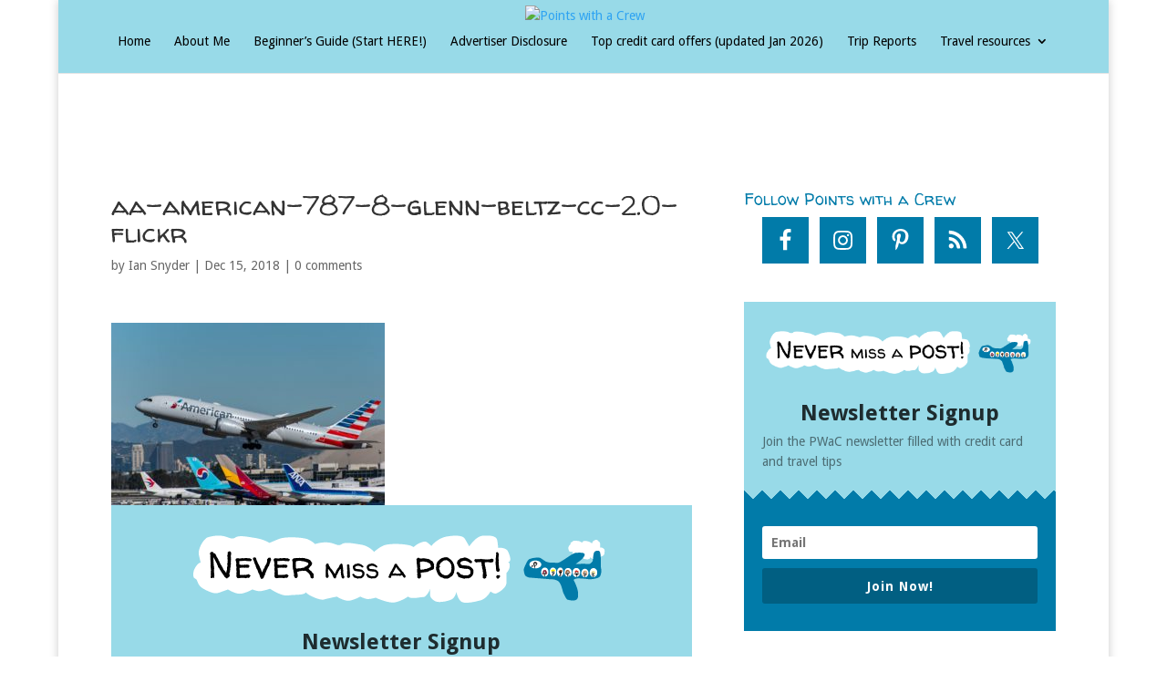

--- FILE ---
content_type: text/javascript
request_url: https://html-load.com/loader.min.js
body_size: 28031
content:
// 
!function(){function a0M(e,t){const n=a0o();return(a0M=function(e,t){return n[e-=414]})(e,t)}function a0o(){const e=["cssText","eDI5aGI4cHd2c2lsY21xMDY1dDQzN3JueXVvMWpmemtl","stringify","outerHeight","HTMLScriptElement","isNaN","whale","resolve","ing","hasAttribute","location","createObjectURL","cWdwazM3NW50bDhqdzlybXgyaTBoYzF6dXY0b2J5NnNlZg==","AS-ENCODED-VAL","[data-uri]","return this","https://","hidden","a24xZWhvNmZqYnI0MHB4YzlpMnE=","headers","eventId=","data-query","stack","eDxbeWtZJTEtc0s5X0MwUmFqIzhPTGxdL0h3aHFGVQkz","__gpp not found within timeout","YmphM3prZnZxbHRndTVzdzY3OG4=","Script",'{"type": "tag", "marshalled": "<html></html>"}',"check","XncgVl8xcWs2OmooImc+aSVlfEwyY0k=","status","document - find element","match","VHNwektcVnZMMzkpOlBSYTh4Oy51ZyhgdD93XTZDT2ZGMQ==","domain switch: no src attribute","Object","tcloaded","CSSStyleDeclaration.set/get/removeProperty","split","catch","String","isBrave","target","X-Length","elem","_isTcfNeeded","setIsTcfNeeded","response",". Phase: ","action","bml1ZTh0bXlhY2ozbDkxcTY1Znhid3pydjdwbzJnazQw","N3o+Z317L1cjYGNbWlQmc0k8Mi1oYUtYWW4Kbyl4U0ZB","azk2WUsodi8mSUNtR0IJNWJ6YT9IY1BfMVcgcVJvQS49Cg==","8590113dWiWUj","&is_brave=","Zm1qeA==","url","@@toPrimitive must return a primitive value.","Failed to decode protect-url: url is empty","calculatorsoup.com","length","error on contentWindow","eDhiM2xuMWs5bWNlaXM0dTB3aGpveXJ6djVxZ3RhcGYyNw==","contains","title","promise","div#contents",'":[{"id":"',"Navigator","728","attributes","outerHTML","getGPPData","&host=","cookie","baseURI","RegExp","Response","as_window_id","alphaStr","useragent","NmFreWhvcjgwbTM3c2xmdzF2eHA=","ZndiaA==",".js","href","HTMLFormElement","trident","Window_decodeURIComponent","__tcfapi","59320TWPYar",'{"apply-ratio":1,"',"localStorage","eVw2WmcxcW1ea3pjJ3woWWlvUiI+Rgo=","api","fromCharCode","remove","Window_fetch","endsWith","Document","v7.5.134","document.querySelectorAll","profile","DOMParser","element-tagName","setAttributeNS","QjggL1k5b11WSENfcDN5dApoVE9OaTVxNklHLXI9Mmcl","ZWhvcg==","loader-check","promise tainted","width","cachedResultIsInAdIframe","requestIdleCallback","no purpose 1 consent","Element.remove","max","source","HTMLVideoElement",", Script-Crc32: ","naver","bWlsYmAjM0JhcV07RFRWP2UuPCAmYw==","bGU0OTcxbTVpcnB1a3hqdjNzcTJvOHk2MGduYnp0aHdmYQ==","_as_req","then","server","append","ME5tfXViQzlMNmt7Nygibng+cz1Lb11JQncveVNnZiVX","bTg5NjFxd3pnaHUyN3hlb2FwbjNrNWlsdnJmamM0c3l0MA==","NodeList","charAt","2177008yfOIHL","aTtVaidbPHciRFQwbFpMZ1M4ZiNoeHNNVn10eTpFLSlg","duration","Window","DocumentFragment","/script/","charset","inventory_name","findLastIndex","d3IyNzV5b2dzajRrdjAzaXpjbngxdWFxYjhwZmxtNnRo","visualViewport","data-src","ZW93NXJmbHVxOHg0emdqNzBwMTNjaTZtaDJzOXRua2Fidg==","mailto:","TlhHdDU9fV1iSWtoKThUPnAtfGVXcw==","addEventListener","query",", X-Length: ","&request_id=","b3V0cHV0","MUVIYi58dT9wKHFmUGl0eSdyNk8lCXc9XTlCSlJEOzo4aw==","cadmus script blocked","json.parse","Integrity check failed: ","Nm03a3dlM3Fhb2h1NWc0Yno4aQ==","worldhistory.org","Array","str","add","opera","MHQ4a2JmMjZ1ejlzbWg3MTRwY2V4eQ==","charCodeAt","setInterval","from","URLSearchParams","scrollHeight","style","jkl","exec","dWwyb3cwMWo5enE1OG1mazRjdjM3YWJzeWlndGVoNnhu","isInAdIframe","PTZhMEc+UE9vMzdudj94JjFgXTJ0","aWQ=","as_domain","onreadystatechange","AdShield API cmd","], X-Crc32: ","getDeviceInfo","Promise","childElementCount","VHg8V3xYdmN1YkN6LWVrVS8gb2lNCSY6JUlnPjJoe3Nb","signalStatus","NWY7VnQicURMQjkxJ20KfT9SNlMoWiNBYEpyMEhRbEtQKQ==","apply","isArray","513dwZQcs","Element_attributes",", body: ","object-keys","scrollY","async","ghi","function a0v(F,v){const h=a0F();return a0v=function(L,H){L=L-0x85;let E=h[L];return E;},a0v(F,v);}function a0F(){const y=['length','includes','removeEventListener','99DdfTHL','message','426867skijjn','926090UmJmXE','5618020JaGBio','forEach','delete','9152640ERdRZO','get','c3RyaW5n','setTimeout','handleEvent','eval','requestIdleCallback','399064oRTnwg','168YhZGAx','test','requestAnimationFrame','error','call','set','addEventListener','filter','load','61678oqLYfA','setInterval','ZnVuY3Rpb24','prototype','click','3732384LyVUeN','27bKBjKK','slice'];a0F=function(){return y;};return a0F();}(function(F,v){const i=a0v,h=F();while(!![]){try{const L=-parseInt(i(0x94))/0x1+parseInt(i(0x9e))/0x2*(parseInt(i(0x86))/0x3)+-parseInt(i(0xa3))/0x4+parseInt(i(0x89))/0x5+parseInt(i(0x8d))/0x6+parseInt(i(0x88))/0x7*(parseInt(i(0x95))/0x8)+-parseInt(i(0xa4))/0x9*(parseInt(i(0x8a))/0xa);if(L===v)break;else h['push'](h['shift']());}catch(H){h['push'](h['shift']());}}}(a0F,0xf2094),((()=>{const G=a0v,F=(E,B)=>typeof E===B,v=atob(G(0xa0)),h=atob(G(0x8f));if(!F(h,h))return;{const E=RegExp[G(0xa1)][G(0x96)];RegExp[G(0xa1)][G(0x96)]=function(B){const g=G;return E[g(0x99)](this,B);};}[G(0x97),G(0x93),G(0x9f),G(0x90)][G(0x9c)](B=>window[B])[G(0x8b)](B=>window[B]=H(window[B],B)),EventTarget[G(0xa1)][G(0x9b)]=H(EventTarget[G(0xa1)][G(0x9b)],G(0x9b),0x1),EventTarget[G(0xa1)][G(0x85)]=H(EventTarget[G(0xa1)][G(0x85)],G(0x85),0x1);const L=new Map();function H(B,u){const P=G;let p=arguments[P(0xa6)]>0x2&&void 0x0!==arguments[0x2]?arguments[0x2]:0x0;return function(){const o=P;for(var S=arguments[o(0xa6)],K=new Array(S),N=0x0;N<S;N++)K[N]=arguments[N];const Q=K[o(0xa5)](0x0,p),Y=K[p],b=K[o(0xa5)](p+0x1);if(!Y)return B[o(0x99)](this,...K);if(o(0x9f)!==u&&o(0x90)!==u&&!F(Y,v)&&!F(Y[o(0x91)],v))return B[o(0x99)](this,...K);let f=null;if(o(0x9b)===u||o(0x85)===u){const I=[o(0x9d),o(0x98),o(0x87),o(0xa2)],J=Q[0x0];if(!I[o(0xa7)](J))return B[o(0x99)](this,...K);L[o(0x8e)](this)||L[o(0x9a)](this,new Map()),L[o(0x8e)](this)[o(0x8e)](J)||L[o(0x8e)](this)[o(0x9a)](J,new Map()),f=L[o(0x8e)](this)[o(0x8e)](J)[o(0x8e)](Y);}if(f=f||function(){const W=o;for(var x=arguments[W(0xa6)],X=new Array(x),m=0x0;m<x;m++)X[m]=arguments[m];return F(Y,v)?Y[W(0x99)](this,...X):F(Y,h)?window[W(0x92)](Y):F(Y[W(0x91)],v)?Y[W(0x91)][W(0x99)](Y,...X):void 0x0;},o(0x9b)===u){const x=Q[0x0];L[o(0x8e)](this)[o(0x8e)](x)[o(0x9a)](Y,f);}else{if(o(0x85)===u){const X=Q[0x0],m=L[o(0x8e)](this)[o(0x8e)](X)[o(0x8e)](Y)||Y;return L[o(0x8e)](this)[o(0x8e)](X)[o(0x8c)](Y),B[o(0x99)](this,...Q,m,...b);}}return B[o(0x99)](this,...Q,f,...b);};}})()));","isSleipnir","blob:","responseText","adshieldAvgRTT","HTMLIFrameElement","getWindowId","getItem","includes","matchAll","ar-yahoo-v1","sendBeacon","tcString","https://html-load.com","encodeURIComponent","pagehide","window","head","body","undefined","fetchLater","message","NFdCXTM+CW89bk12Y0thd19yVlI3emxxbSlGcGA6VGdPJw==","src","Blob","opr","MessagePort","edge","&url=","postMessage","Clean.io Inc.","https://report.error-report.com/modal?eventId=&error=Vml0YWwgQVBJIGJsb2NrZWQ%3D&domain=","atob","configIndex","parseInt","scribd.com","as-extra","script malformed. source length: ","getComputedStyle","setProperty","elementFromPoint","as-revalidator","435987qjlmDr","document.hidden","dispatchEvent","keyval","getElementById","InE0CkozZmtaaGombHRgd0g1MFQ9J2d8KEVQW0ItUVlE","width: 100vw; height: 100vh; z-index: 2147483647; position: fixed; left: 0; top: 0;","cmVzZXJ2ZWQy","dVY2fSlRJz9Ee1NlQU1YNDtFZg==","b3U3ZXJjdnc5bDAxeWdobmZpcDY4NWJ6eHF0YWszc2ptNA==","Chrome/","PerformanceEntry","right","CSSStyleSheet","Yzc4NjNxYnNtd3k1NG90bmhpdjE=","trim","IFrame","(E2) Invalid protect url: ","ZnU2cXI4cGlrd2NueDFhc3RtNDc5YnZnMmV6bG8wM2h5","fetchScript error(status: ","N3VpbDVhM2d4YnJwdHZqZXltbzRjMDl3cXpzNjgybmYx","searchParams","symbol","gecko/","X-Crc32","call","display","Date.now is not a function","})()","join","about:","reverse","shift","open","Invalid protect url: ","decodeURI","fetch","set","find","MG96dXBrcng2cWp3bnlnbDM0bTdpOXRoMWY4djJiZWM1","string-api","__sa_","DOMTokenList","abc","ybar","eTkzcmZ0czdseHE4dmtnamVuNW0waTZ3emhhcDF1Y2Iybw==","wrong contentWindow","connection","removeProperty","a2AoNTl3aikie2c+c1xvNlRpQXgKTFA/cWFwdDBdLUl5ZQ==","sentrySampleRatio","intersectionRect","innerWidth","overflow","loader","NGJvdjI4c3lxN3hhY2VnNjVmbTA5cnQzbGlobmt1empwMQ==","push","7Y6Y7J207KeA66W8IOu2iOufrOyYpOuKlCDspJEg66y47KCc6rCAIOuwnOyDne2WiOyKteuLiOuLpC4g7J6Q7IS47ZWcIOuCtOyaqeydhCDrs7TroKTrqbQgJ+2ZleyduCfsnYQg7YG066at7ZWY7IS47JqULg==","https://cadmus.script.ac","AdShield API","papi","cnlwYQ==","statusText","textContent","dXNqbDRmaHdicHIzaXl6NXhnODZtOWV2Y243b2swYTIxdA==","isInRootIframe","load","djlhcHlpazYyMzBqNW1sN244YnVxcmYxemdzY2V3eHQ0","&error=","dmtkcw==","XMLHttpRequest.onreadystatechange","requestAnimationFrame","filter","cache_is_blocking_ads","as_loader_version","userAgent","cmVzZXJ2ZWQySW5wdXQ=","string-try-catch","em5iZw==","nextSibling","Cf-Ray","scrollX","VW4gcHJvYmzDqG1lIGVzdCBzdXJ2ZW51IGxvcnMgZHUgY2hhcmdlbWVudCBkZSBsYSBwYWdlLiBWZXVpbGxleiBjbGlxdWVyIHN1ciBPSyBwb3VyIGVuIHNhdm9pciBwbHVzLg==","dXk4b2EyczZnNGozMDF0OWJpcDdyYw==","className","replaceState","appendScriptElementAsync","M2Jwa2ltZnZ4ZTcxNm56b3lydzBxNTI=","content","Y29rcQ==","Event","token=","PerformanceResourceTiming","scrollWidth","isFirefox","javascript:","Version/","dmJybDRzN3U5ZjhuejVqcHFpMG13dGU2Y3loYWcxM294","true","bkVlSkthLjpQe0E7eDBVTCI0J1hGbXx9d2Z2elEjN1pTKA==","cmVzZXJ2ZWQxSW5wdXQ=","KAlFSENfO3MvLldnTmZWbCB6OU1ZaFF9VGo6SkZVUykj","WEVRNSU8Sl9oIy4wZj92ZUs6ewlDdXRqYEJQOE5HVWIp","clearInterval","rtt","https://report.error-report.com/modal?","Node_insertBefore","alert","_fa_","search","as-async","contentDocument","setAttribute","CrOS","iterator","entries","closest","XnpHW3dtCkNgPThCdj48Jl0wOlQgTCNweDNYbGktbikuNA==","reserved1Output","eX1YV11PJkdsL0N0KXNZQjgtYkY0UgpEJ3BTRTBcdS5aUA==","azUyM3RscHplcXZzMHlqaDgxb2d1YTZ3bmJyN2M5bWY0aQ==","UserAgent","reserved2","pubkey","last_bfa_at","concat","http://","toLowerCase","btoa","_as_res","czN6Ym85YWhnZjdsazV5MGN1bXJwcW53eDZpNGpldnQy","querySelectorAll","function a0Z(e,Z){const L=a0e();return a0Z=function(w,Q){w=w-0xf2;let v=L[w];return v;},a0Z(e,Z);}function a0e(){const eD=['onload','as_','526myoEGc','push','__sa_','__as_ready_resolve','__as_rej','addEventListener','LOADING','XMLHttpRequest','entries','getOwnPropertyDescriptor','_as_prehooked_functions','status','script_onerror','__fr','xhr_defer','href','isAdBlockerDetected','length','then','8fkpCwc','onerror','apply','readyState','_as_prehooked','set','__as_new_xhr_data','Window','catch','charCodeAt','location','document','onreadystatechange','__as_xhr_open_args','_as_injected_functions','DONE','open','toLowerCase','handleEvent','defineProperty','name','54270lMbrbp','__as_is_xhr_loading','prototype','decodeURIComponent','contentWindow','EventTarget','407388pPDlir','__as_xhr_onload','collect','get','call','JSON','setAttribute','Element','btoa','__as_is_ready_state_change_loading','GET','4281624sRJEmx','__origin','currentScript','1433495pfzHcj','__prehooked','1079200HKAVfx','window','error','687boqfKv','fetch','load','1578234UbzukV','function','remove','hostname','adshield'];a0e=function(){return eD;};return a0e();}(function(e,Z){const C=a0Z,L=e();while(!![]){try{const w=-parseInt(C(0x10a))/0x1*(-parseInt(C(0x114))/0x2)+-parseInt(C(0xf7))/0x3+-parseInt(C(0x127))/0x4*(parseInt(C(0x13c))/0x5)+parseInt(C(0x10d))/0x6+parseInt(C(0x105))/0x7+parseInt(C(0x107))/0x8+-parseInt(C(0x102))/0x9;if(w===Z)break;else L['push'](L['shift']());}catch(Q){L['push'](L['shift']());}}}(a0e,0x24a95),((()=>{'use strict';const m=a0Z;const Z={'HTMLIFrameElement_contentWindow':()=>Object[m(0x11d)](HTMLIFrameElement[m(0xf3)],m(0xf5)),'XMLHttpRequest_open':()=>Q(window,m(0x11b),m(0x137)),'Window_decodeURIComponent':()=>Q(window,m(0x12e),m(0xf4)),'Window_fetch':()=>Q(window,m(0x12e),m(0x10b)),'Element_setAttribute':()=>Q(window,m(0xfe),m(0xfd)),'EventTarget_addEventListener':()=>Q(window,m(0xf6),m(0x119))},L=m(0x116)+window[m(0xff)](window[m(0x131)][m(0x123)]),w={'get'(){const R=m;return this[R(0xf9)](),window[L];},'collectOne'(v){window[L]=window[L]||{},window[L][v]||(window[L][v]=Z[v]());},'collect'(){const V=m;window[L]=window[L]||{};for(const [v,l]of Object[V(0x11c)](Z))window[L][v]||(window[L][v]=l());}};function Q(v,l,X){const e0=m;var B,s,y;return e0(0x108)===l[e0(0x138)]()?v[X]:e0(0x132)===l?null===(B=v[e0(0x132)])||void 0x0===B?void 0x0:B[X]:e0(0xfc)===l?null===(s=v[e0(0xfc)])||void 0x0===s?void 0x0:s[X]:null===(y=v[l])||void 0x0===y||null===(y=y[e0(0xf3)])||void 0x0===y?void 0x0:y[X];}((()=>{const e2=m;var v,X,B;const y=W=>{const e1=a0Z;let b=0x0;for(let O=0x0,z=W[e1(0x125)];O<z;O++){b=(b<<0x5)-b+W[e1(0x130)](O),b|=0x0;}return b;};null===(v=document[e2(0x104)])||void 0x0===v||v[e2(0x10f)]();const g=function(W){const b=function(O){const e3=a0Z;return e3(0x113)+y(O[e3(0x131)][e3(0x110)]+e3(0x11e));}(W);return W[b]||(W[b]={}),W[b];}(window),j=function(W){const b=function(O){const e4=a0Z;return e4(0x113)+y(O[e4(0x131)][e4(0x110)]+e4(0x135));}(W);return W[b]||(W[b]={}),W[b];}(window),K=e2(0x113)+y(window[e2(0x131)][e2(0x110)]+e2(0x12b));(X=window)[e2(0x117)]||(X[e2(0x117)]=[]),(B=window)[e2(0x118)]||(B[e2(0x118)]=[]);let x=!0x1;window[e2(0x117)][e2(0x115)](()=>{x=!0x0;});const E=new Promise(W=>{setTimeout(()=>{x=!0x0,W();},0x1b5d);});function N(W){return function(){const e5=a0Z;for(var b=arguments[e5(0x125)],O=new Array(b),z=0x0;z<b;z++)O[z]=arguments[z];return x?W(...O):new Promise((k,S)=>{const e6=e5;W(...O)[e6(0x126)](k)[e6(0x12f)](function(){const e7=e6;for(var f=arguments[e7(0x125)],q=new Array(f),A=0x0;A<f;A++)q[A]=arguments[A];E[e7(0x126)](()=>S(...q)),window[e7(0x118)][e7(0x115)]({'type':e7(0x10b),'arguments':O,'errArgs':q,'reject':S,'resolve':k});});});};}const I=W=>{const e8=e2;var b,O,z;return e8(0x101)===(null===(b=W[e8(0x134)])||void 0x0===b?void 0x0:b[0x0])&&0x0===W[e8(0x11f)]&&((null===(O=W[e8(0x134)])||void 0x0===O?void 0x0:O[e8(0x125)])<0x3||!0x1!==(null===(z=W[e8(0x134)])||void 0x0===z?void 0x0:z[0x2]));},M=()=>{const e9=e2,W=Object[e9(0x11d)](XMLHttpRequest[e9(0xf3)],e9(0x133)),b=Object[e9(0x11d)](XMLHttpRequest[e9(0xf3)],e9(0x12a)),O=Object[e9(0x11d)](XMLHttpRequestEventTarget[e9(0xf3)],e9(0x128)),z=Object[e9(0x11d)](XMLHttpRequestEventTarget[e9(0xf3)],e9(0x112));W&&b&&O&&z&&(Object[e9(0x13a)](XMLHttpRequest[e9(0xf3)],e9(0x133),{'get':function(){const ee=e9,k=W[ee(0xfa)][ee(0xfb)](this);return(null==k?void 0x0:k[ee(0x103)])||k;},'set':function(k){const eZ=e9;if(x||!k||eZ(0x10e)!=typeof k)return W[eZ(0x12c)][eZ(0xfb)](this,k);const S=f=>{const eL=eZ;if(this[eL(0x12a)]===XMLHttpRequest[eL(0x136)]&&I(this))return this[eL(0x100)]=!0x0,E[eL(0x126)](()=>{const ew=eL;this[ew(0x100)]&&(this[ew(0x100)]=!0x1,k[ew(0xfb)](this,f));}),void window[eL(0x118)][eL(0x115)]({'type':eL(0x122),'callback':()=>(this[eL(0x100)]=!0x1,k[eL(0xfb)](this,f)),'xhr':this});k[eL(0xfb)](this,f);};S[eZ(0x103)]=k,W[eZ(0x12c)][eZ(0xfb)](this,S);}}),Object[e9(0x13a)](XMLHttpRequest[e9(0xf3)],e9(0x12a),{'get':function(){const eQ=e9;var k;return this[eQ(0x100)]?XMLHttpRequest[eQ(0x11a)]:null!==(k=this[eQ(0x12d)])&&void 0x0!==k&&k[eQ(0x12a)]?XMLHttpRequest[eQ(0x136)]:b[eQ(0xfa)][eQ(0xfb)](this);}}),Object[e9(0x13a)](XMLHttpRequestEventTarget[e9(0xf3)],e9(0x128),{'get':function(){const ev=e9,k=O[ev(0xfa)][ev(0xfb)](this);return(null==k?void 0x0:k[ev(0x103)])||k;},'set':function(k){const el=e9;if(x||!k||el(0x10e)!=typeof k)return O[el(0x12c)][el(0xfb)](this,k);const S=f=>{const er=el;if(I(this))return this[er(0xf2)]=!0x0,E[er(0x126)](()=>{const eX=er;this[eX(0xf2)]&&(this[eX(0xf2)]=!0x1,k[eX(0xfb)](this,f));}),void window[er(0x118)][er(0x115)]({'type':er(0x122),'callback':()=>(this[er(0xf2)]=!0x1,k[er(0xfb)](this,f)),'xhr':this});k[er(0xfb)](this,f);};S[el(0x103)]=k,O[el(0x12c)][el(0xfb)](this,S);}}),Object[e9(0x13a)](XMLHttpRequestEventTarget[e9(0xf3)],e9(0x112),{'get':function(){const eB=e9;return z[eB(0xfa)][eB(0xfb)](this);},'set':function(k){const es=e9;if(x||!k||es(0x10e)!=typeof k)return z[es(0x12c)][es(0xfb)](this,k);this[es(0xf8)]=k,this[es(0x119)](es(0x109),S=>{const ey=es;I(this)&&window[ey(0x118)][ey(0x115)]({'type':ey(0x122),'callback':()=>{},'xhr':this});}),z[es(0x12c)][es(0xfb)](this,k);}}));};function P(W){return function(){const eg=a0Z;for(var b=arguments[eg(0x125)],O=new Array(b),z=0x0;z<b;z++)O[z]=arguments[z];return this[eg(0x134)]=O,W[eg(0x129)](this,O);};}function Y(W,b,O){const et=e2,z=Object[et(0x11d)](W,b);if(z){const k={...z,'value':O};delete k[et(0xfa)],delete k[et(0x12c)],Object[et(0x13a)](W,b,k);}else W[b]=O;}function D(W,b,O){const ej=e2,z=W+'_'+b,k=w[ej(0xfa)]()[z];if(!k)return;const S=ej(0x108)===W[ej(0x138)]()?window:ej(0x132)===W?window[ej(0x132)]:ej(0xfc)===W?window[ej(0xfc)]:window[W][ej(0xf3)],f=function(){const eK=ej;for(var A=arguments[eK(0x125)],U=new Array(A),F=0x0;F<A;F++)U[F]=arguments[F];try{const J=j[z];return J?J[eK(0xfb)](this,k,...U):k[eK(0xfb)](this,...U);}catch(G){return k[eK(0xfb)](this,...U);}},q=O?O(f):f;Object[ej(0x13a)](q,ej(0x13b),{'value':b}),Object[ej(0x13a)](q,ej(0x106),{'value':!0x0}),Y(S,b,q),window[ej(0x117)][ej(0x115)](()=>{const ex=ej;window[ex(0x111)]&&!window[ex(0x111)][ex(0x124)]&&S[b]===q&&Y(S,b,k);}),g[z]=q;}window[K]||(w[e2(0xf9)](),D(e2(0x11b),e2(0x137),P),D(e2(0xfe),e2(0xfd)),D(e2(0x12e),e2(0x10b),N),(function(){const eN=e2,W=(z,k)=>new Promise((S,f)=>{const eE=a0Z,[q]=k;q[eE(0x121)]?f(k):(E[eE(0x126)](()=>f(k)),z[eE(0x119)](eE(0x10c),()=>S()),window[eE(0x118)][eE(0x115)]({'type':eE(0x120),'reject':()=>f(k),'errArgs':k,'tag':z}));}),b=Object[eN(0x11d)](HTMLElement[eN(0xf3)],eN(0x128));Object[eN(0x13a)](HTMLElement[eN(0xf3)],eN(0x128),{'get':function(){const eI=eN,z=b[eI(0xfa)][eI(0xfb)](this);return(null==z?void 0x0:z[eI(0x103)])||z;},'set':function(z){const eo=eN;var k=this;if(x||!(this instanceof HTMLScriptElement)||eo(0x10e)!=typeof z)return b[eo(0x12c)][eo(0xfb)](this,z);const S=function(){const ei=eo;for(var f=arguments[ei(0x125)],q=new Array(f),A=0x0;A<f;A++)q[A]=arguments[A];return W(k,q)[ei(0x12f)](U=>z[ei(0x129)](k,U));};S[eo(0x103)]=z,b[eo(0x12c)][eo(0xfb)](this,S);}});const O=EventTarget[eN(0xf3)][eN(0x119)];EventTarget[eN(0xf3)][eN(0x119)]=function(){const eM=eN;for(var z=this,k=arguments[eM(0x125)],S=new Array(k),f=0x0;f<k;f++)S[f]=arguments[f];const [q,A,...U]=S;if(x||!(this instanceof HTMLScriptElement)||eM(0x109)!==q||!(A instanceof Object))return O[eM(0xfb)](this,...S);const F=function(){const eP=eM;for(var J=arguments[eP(0x125)],G=new Array(J),H=0x0;H<J;H++)G[H]=arguments[H];return W(z,G)[eP(0x12f)](T=>{const eY=eP;eY(0x10e)==typeof A?A[eY(0x129)](z,T):A[eY(0x139)](...T);});};O[eM(0xfb)](this,q,F,...U);};}()),M(),window[K]=!0x0);})());})()));","reject","fxios/","startsWith","reserved1","element-attributes","HTMLMediaElement","readyState","aW5wdXQ=","parseFloat","Yml4cXJod245emptNTRvMTJmZTBz","), url: ","AdShield API cmd.push","httpEquiv","json","resources://","parent","OTF5c3hlOGx1b3JuNnZwY2l3cQ==","sdkVersion","cGhtMjF2OWN3NGI3M3lnbG5meG90YXpzdWo4cXJrNjUwaQ==","<html></html>","/view","defineProperty","nthChildOf","insertAfter","stylesheet","reserved1Input","base64 failed","ping","race","safari","Function","innerHTML","combo","decodeURIComponent","Failed to load website due to adblock: ","edgios","dXl5aw==","http:","TkduRThhX3kuRmpZTz00dzNdcDc=","link","HTMLMetaElement","floor","close-error-report","frames","eDVBOGhFOT0KUUcxIkN1SidvVihJKT5sYlc0RCNlIEw2","android","d2VneWpwenV4MzhxMmE5dm1pZm90","EventTarget","YTI3NGJjbGp0djBvbXc2ejlnNXAxM3VzOGVraHhpcmZx","listenerId","Node_baseURI","write","number","HTMLElement","cDkxdHp4NGlic2h3ZjNxeWVuNTA2dWdvMm1rdjhscmpjNw==","focus/","data-resource","flatMap","bottom","prod","setTimeout","data-sdk","getOwnPropertyDescriptor","createElement","intersectionRatio","test/v1ew/failed",", StatusCode: [","#as_domain","10biLWZE","bWpiMGZldTZseng3a3FoZ29wNGF0ODMxYzkyeXdpcjVu","N2d0a3JwYzQ1bndoNmk4amZ2OTNic3lsYXFlem11Mm8xMA==","consents","bWFHO0ZULmUyY1l6VjolaX0pZzRicC1LVVp5PHdMCl8/","eDUwdzRvZTdjanpxOGtyNmk5YWZ0MnAxbmd1bG0zaHlidg==","num","send","N3k6eDIxOF1VI05DfW5XYU1Te0w=","getAttribute","Math","performance","isGecko","resources-v2://","dzFHcD4weUJgNVl0XGU0Ml1eQzNPVVhnYiBufWEnVGZxew==","Date.now is not a number","can't access user-agent","width not removed","loading","HTMLAnchorElement","none","hash","string","M2M1MWdvcTQwcHphbDlyNnh1dnRrZXkyc3duajdtaWhi","eventStatus","responseXML","property","sleipnir/","get","CSSStyleDeclaration","error","JlhEX1FPaE1ybHRwUjFjNHpHClk=","crios","Date","referrer","copyScriptElement","ZmthZA==","type","http","Node","fGAJJ1JxajZDTldIXUk4c3g3dTNm","encodedBodySize","aXJycg==","document","children","text/css","HTMLImageElement","responseType","confirm","Invalid reserved state: ","VGhlcmUgd2FzIGEgcHJvYmxlbSBsb2FkaW5nIHRoZSBwYWdlLiBQbGVhc2UgY2xpY2sgT0sgdG8gbGVhcm4gbW9yZS4=","removeEventListener","document.classList.contains","toString","S1ppe140PG0iNSdjJQpYTHVyeXBxQThbZUl3LURSfGtiQg==","ariaLabel","getPropertyValue",", cfRay: ","findIndex","document.classList.remove not work","isSafari","endpoint","clearTimeout","navigator","requestIdleCallback not exists","width not set properly","collect","sping","querySelector","innerHeight","script","wrong googletag.pubads()","getTime","O2ZlUVhcLk54PHl9MgpVOWJJU0wvNmkhWXUjQWh8Q15a","__tcfapi not found within timeout","4202nyAmvv","port","resource","3275034Alehqf","NW52MWllZ3phMjY5anU4c29reTA0aDNwN3JsdGN4bWJx","tags","NzRoZnZidGNqMmVyb2EwdWw1Nnl3M2lucXhrZ3A5bTF6cw==","top","replace","MWtvaG12NHJsMDgzNjJhaXA3ZmpzNWN0YnF5Z3p3eG5l","setHTMLUnsafe","Tig5fCEvX1JEdjZRKSI4P0wjaFdscjs=","MzZxejBtdjl0bmU3a3dyYTVpMXVqeDI4b3lmc3BjZ2xoNA==","insertAdjacentElement","tag","aXRoYw==","reserved2Output","object","Css","getAttributeNames","lastIndexOf","player","MessageEvent","YEg7NFN5TUIuCmZ1eG52I1JyUDNFSlEmOVlbTzBjCUNVbw==","insertRule","Click","URL","tel:","iframe","edg/","bXRlcWgweXM2MnAxZnhqNTg5cm80YXVuemxpZzNjN3diaw==","setImmediate","math-random","origin","output","log","encodeURI","Date.now","span","document.createElement","char must be length 1","Loader aborted: ","Node_appendChild","close","replaceSync","some","parentElement","getElementsByClassName","getEntriesByType",'","width":160,"height":600,"position":{"selector":"div#contents","position-rule":"child-0","insert-rule":[]},"original-ads":[{"selector":"div#contents > span#ads"}],"attributes":[]}]}',"transferSize","yahoo-mail-v1","WwllJjVCXlc+MCMKcmJxSTd9LUF8Yw==","c3ZtbQ==","em1wYw==","function","firefox","addModule","VzB8N196fXtyb1lraFhMXiUoJy8+TnRRR2d1WlNBNHZV","JSON","Invalid protect url prefix: ","removeItem","createContextualFragment","&message=","responseURL","tri","pathname","blN5TkRHJ01qL288VSBsIlFFa21pWDJIe1pZSmg0JT1f","[native code]","get-computed-style","wp-data","b2lscjg3dDZnMXFiejVlZjRodnB5Y3VqbXgzbndzMDJrOQ==","frameElement","XMLHttpRequest","host","srcdoc","MW53c3I3dms4ZmgwbDN1dDkyamlncXg2ejQ1Y3BibXlv","a3JCSnREKFFsdl4+I1toe1gxOW8mU0VBTS9uIk89IDA1UA==","matches","Headers","cXhuNml1cDNvdDhnejdmbGN3MDlieQ==","map","keys","Failed to load script: ","c3hwMlc5IC0zT25TJjdIPXJWNEQ7VFthdyFdTUFJL31MbA==","bzlxemF4dHA0MDZ3a2U3aWIyZzM4Znltdmo1bGNoMW5y","eWJmcQ==","aXZtc2xyNDhhY2Uzem9rZ3h0MTBiNnA=","childNodes","Jmo8UkRzW1c+YnVrTWBjPzEpCWw=","Element_getAttribute","min","XHlqTUYtZiJSWwlId3hucylwSUMxPTI1OEU5NlBLOkpPCg==","parseFromString","Number","Firefox/","ABCDEFGHIJKLMNOPQRSTUVWXYZabcdefghijklmnopqrstuvwxyz","currentScript","Jm0yR1Q1SXJQIiAuQihvPTppZ2JKcFduejd0Y3ZOWmA+Cg==","text","document.getElementsByClassName","11wibROQ","Failed to execute packing script","e2VGJU9YclEyPm5wM0pOXTQ3dQ==","removeAttribute","classList","scrollX,Y","aG5bUlhtfERPSC86LkVWS0o7NH1TVQ==","a2Zwdg==","cXA1cjg0Mnljdnhqb3diYXo3dWh0czlnazZpMGVtbjEzZg==","can't access document.hidden","indexOf","parentNode","data:","div#contents > span#ads","https://report.error-report.com/modal?eventId=&error=","regexp-test","fromEntries","parse","srcset","1183AjKEMD","aXp4c29tcWgzcDhidmdhNDl3N2Z5MnRsdWM2ZTVuMDFy","toPrimitive","contentWindow","ODk1dDdxMWMydmVtZnVrc2w2MGh5empud28zNGJ4cGdp","xhr.onreadystatechange not set","ddg/","cGxiaTIxY3hmbW8zNnRuNTB1cQ==","poster","(function(){","outerWidth","KHIlOTZqVks3e2tQCWdEaE9jRnMnMTtNIkl1UVoveXFB","&type=negotiate_fail","now","height","isSamsungBrowser","replaceChild","ar-v1","originalUrl","appendChild","useractioncomplete","data","tagName","samsungbrowser","HTMLStyleElement","revokeObjectURL","4539830GfGoqb","ZT9gM0FVPDJaWzsJaUpFRlYnfFBhOFQ1ai0udiA6cSNIKQ==","sectionChange","self","Element_setAttribute","bTByeWlxdDgzNjJwMWZhdWxqNHpnaA==","initial","MyV0CXsycmNrZnlYUl0/TksmL0ZndztUU01tbi03X2lVLg==","&title=","/resources/","value","c204ZmtocndhOTR5MGV1cGoybnEx","boundingClientRect","PEdjcE9JLwl6QVglNj85byByLmJtRlJpZT5Lc18pdjtWdQ==","&domain=","reduce","ZGdnbg==","onLine","input","opt/","bzVoa203OHVwMnl4d3Z6c2owYXQxYmdscjZlaTQzbmNx","__gpp","attributionSrc","div","evaluate","UUNBQlYiXSMwamImV282dDpVdWlIZzFyUEQ0JSlSbE5rLQ==","UWpeIE5DVXY1NGxlIlZNbV8zMEdM","cmE7TUg3emZBb1EJeFRVaD9uPSFOSks5PHZgNXsjbVsz","OWptYW53eXF4MHM1NHp1dG82aA==","Range","a3luYg==","try-catch","hostname","fXFCPHpgUFpbWUg6MHNqdmFPcA==","idx","Failed to get key from: ","prototype","random","domain switched","cmd","Url","script not executed(blob)","Error","https:","History","recovery","Element","TopLevelCss","delete","getElementsByTagName","chrome","script not executed(inline)","unknown","purpose","getBoundingClientRect","rel","finally","adshieldMaxRTT","fetchScript error(script malformed), url: ","document - link element","atob-btoa",", source length: ","HTMLLinkElement","script:","cmVzZXJ2ZWQx","EventTarget_addEventListener","document.documentElement.clientWidth, clientHeight","application/javascript","POST","inventories_key","language","Py0wOHRQKEpIMUVHeyVbaiZzIiBENWs=","Forcepoint","HTMLSourceElement","document.getElementsByTagName","bmxvYw==","isInIframe","child-0","picrew.me","Y3J4bWpmN3loZ3Q2bzNwOGwwOWl2","extra","FontFace","removeChild","debug","IntersectionObserverEntry","cmVzZXJ2ZWQyT3V0cHV0","insertAdjacentHTML","Element_innerHTML","Failed to fetch script: ","hostage","Rzc1MmVgTFh4J1ptfTk8CXs/Rg==","eventName","adshield-api","RVlmP1JOMmF9V2JVNWVIX3xTdEpv","Timed out waiting for consent readiness","abs","eXB3engydXNtOG9nNXE3NHRhbmxiNnJpM3ZjZWhqOWtmMQ==","as_modal_loaded","pubads","all","bnh6bg==","reload","warn","documentElement","googletag","reserved2Input","stopImmediatePropagation","document.querySelector","/resources/v2/","alt","SharedStorageWorklet","constructor","eval","def","innerText","728px","utf-8","QiBjMQkzRlklPGZfYjJsdV44Wk5DeiNHJ3ZXTTdyJlE9","test/view/passed","as_","version=","cmVzZXJ2ZWQxT3V0cHV0","protocol","X2w8IFZ6cURGOjJnNjF3e2ltKCI3TEFaYS9eaiVcJ0s/","error on googletag.pubads()","forEach","document.getElementById","slice","SktqJUlWels8RUgmPUZtaWN1TS46CVMteFBvWnM3CmtB","insertBefore","Nm52OGNqZ3picXMxazQ5d2x4NzUzYWU=","document.head.appendChild, removeChild, childNodes","AdShield API cmd.push result","Map","setItem","status code: ","left","cWJ1dw==","Y3E5ODM0a2h3czJ0cmFnajdmbG55bXU=","dataset","adshield","replaceScriptElementAsync","LklwPnN6SjhFd2FoWU0vdjt5S2M9ZgooW19UIHEzbk9T","name","/report?","Worker","version","writeln","brave","img","stopPropagation","test"];return(a0o=function(){return e})()}(function(){const e=a0M,t=a0o();for(;;)try{if(774686==parseInt(e(1219))/1+parseInt(e(688))/2*(-parseInt(e(1170))/3)+-parseInt(e(1115))/4*(-parseInt(e(613))/5)+-parseInt(e(691))/6+parseInt(e(808))/7*(-parseInt(e(1075))/8)+parseInt(e(1039))/9+-parseInt(e(834))/10*(-parseInt(e(789))/11))break;t.push(t.shift())}catch(e){t.push(t.shift())}})(),(()=>{"use strict";const e=a0M;var t={};t.g=function(){const e=a0M;if(e(705)==typeof globalThis)return globalThis;try{return this||new Function(e(1001))()}catch(t){if(e(705)==typeof window)return window}}();const n=e=>{const t=a0M;let n=0;for(let o=0,r=e[t(1046)];o<r;o++)n=(n<<5)-n+e[t(1146)](o),n|=0;return n},o=class{static[e(1014)](){const t=e;var o,r;let i=arguments[t(1046)]>0&&void 0!==arguments[0]?arguments[0]:t(879),c=!(arguments[t(1046)]>1&&void 0!==arguments[1])||arguments[1];const a=Date[t(821)](),s=a-a%864e5,l=s-864e5,d=s+864e5,u=t(953)+n(i+"_"+s),m=t(953)+n(i+"_"+l),f=t(953)+n(i+"_"+d);return u===m||u===f||m===f||!(null!==(o=null!==(r=window[u])&&void 0!==r?r:window[m])&&void 0!==o?o:window[f])&&(c&&(window[u]=!0,window[m]=!0,window[f]=!0),!0)}};function r(t){const n=e;return(r=n(743)==typeof Symbol&&n(434)==typeof Symbol[n(526)]?function(e){return typeof e}:function(e){const t=n;return e&&t(743)==typeof Symbol&&e[t(945)]===Symbol&&e!==Symbol[t(870)]?t(434):typeof e})(t)}function i(t,n,o){const i=e;return c=function(e){const t=a0M;if(t(705)!=r(e)||!e)return e;var n=e[Symbol[t(810)]];if(void 0!==n){var o=n[t(437)](e,t(635));if(t(705)!=r(o))return o;throw new TypeError(t(1043))}return String(e)}(n),(n=i(434)==r(c)?c:c+"")in t?Object[i(566)](t,n,{value:o,enumerable:!0,configurable:!0,writable:!0}):t[n]=o,t;var c}const c=8e3;class a{static[e(1032)](t){this[e(1031)]=t}static[e(641)](t){const n=e;let o=!(arguments[n(1046)]>1&&void 0!==arguments[1])||arguments[1],r=arguments[n(1046)]>2&&void 0!==arguments[2]?arguments[2]:n(1077);try{return o&&(t=s(t)),window[r][n(1184)](t)}catch(e){return""}}static[e(449)](t,n){const o=e;let r=!(arguments[o(1046)]>2&&void 0!==arguments[2])||arguments[2],i=arguments[o(1046)]>3&&void 0!==arguments[3]?arguments[3]:o(1077);try{if(r&&(t=s(t)),!this[o(1031)])return window[i][o(968)](t,n);(async function(){const e=o,{enableGpp:r=!1}={},a=await function(){const{tcfTimeoutMs:e=c,requireTcString:t=!0}={};return new Promise((async(n,o)=>{const r=a0M;try{var i,a;await function(){const e=a0M;let t=arguments[e(1046)]>0&&void 0!==arguments[0]?arguments[0]:c;return new Promise(((n,o)=>{const r=e,i=Date[r(821)](),c=()=>{const e=r;e(743)!=typeof window[e(1074)]?Date[e(821)]()-i>t?o(new Error(e(687))):setTimeout(c,50):n(window[e(1074)])};c()}))}(e);let s=!1;const l=e=>!(!e||r(1022)!==e[r(637)]&&r(828)!==e[r(637)]||t&&!e[r(1189)]),d=(e,t)=>{const o=r;if(t&&!s&&l(e)){s=!0;try{var i,c;null===(i=(c=window)[o(1074)])||void 0===i||i[o(437)](c,o(664),2,(()=>{}),e[o(594)])}catch{}n(e)}};null===(i=(a=window)[r(1074)])||void 0===i||i[r(437)](a,r(1130),2,d),setTimeout((()=>{s||o(new Error(r(928)))}),e)}catch(e){o(e)}}))}();if(!function(e){const t=a0M;var n,o;return!!(null!==(n=null===(o=e[t(887)])||void 0===o?void 0:o[t(616)])&&void 0!==n?n:{})[1]}(a))throw new Error(e(1098));let s;if(r)try{s=await function(){const t=e;let n=arguments[t(1046)]>0&&void 0!==arguments[0]?arguments[0]:6e3;return new Promise(((e,o)=>{const r=t,i=Date[r(821)](),c=()=>{const t=r;t(743)!=typeof window[t(855)]?Date[t(821)]()-i>n?o(new Error(t(1010))):setTimeout(c,50):(()=>{const n=t;try{var o,r,i,c;null===(o=(r=window)[n(855)])||void 0===o||o[n(437)](r,n(1130),((t,o)=>{const r=n;o&&t&&(r(836)===t[r(925)]||r(1166)===t[r(925)])&&e(t)})),null===(i=(c=window)[n(855)])||void 0===i||i[n(437)](c,n(1058),((t,o)=>{o&&t&&e({eventName:n(840),data:t})}))}catch{}})()};c()}))}()}catch(t){console[e(936)](t)}return{result:await Promise[e(993)]((o=>{const r=e;let{tcData:c,gppInfo:a}=o;window[i][r(968)](t,n)})({tcData:a,gppInfo:s})),tcData:a,gppInfo:s}})()[o(1025)]((e=>{}))}catch(e){}}static[e(1081)](t){const n=e;let o=!(arguments[n(1046)]>1&&void 0!==arguments[1])||arguments[1],r=arguments[n(1046)]>2&&void 0!==arguments[2]?arguments[2]:n(1077);try{return o&&(t=s(t)),window[r][n(749)](t)}catch(e){}}}i(a,e(1031),!1);const s=t=>""[e(537)](window[e(996)][e(762)],e(520))[e(537)](btoa(t));class l{static[e(1027)](){const t=e;try{if(null!=window[t(676)][t(982)]&&t(1027)===window[t(676)][t(982)][t(1027)][t(977)])return!0}catch(e){}return!1}static[e(673)](){const t=e;try{if(l[t(1027)]())return!1;const e=navigator[t(487)][t(539)](),n=[t(574)];return![t(884),t(1204),t(717),t(1202),t(1144),t(853),t(1072),t(645),t(744),t(992),t(814),t(1104),t(580)][t(733)]((n=>e[t(1185)](n)))&&n[t(733)]((n=>e[t(1185)](n)))}catch(e){}return!1}static[e(506)](){const t=e;try{if(l[t(1027)]())return!1;const e=navigator[t(487)][t(539)]();if(e[t(1185)](t(600))||e[t(1185)](t(546)))return!0;const n=[t(744)];return![t(884),t(1204),t(717),t(1202),t(1144),t(853),t(1072),t(645),t(992),t(814),t(1104),t(580)][t(733)]((n=>e[t(1185)](n)))&&n[t(733)]((n=>e[t(1185)](n)))}catch(e){}return!1}static[e(823)](){const t=e;try{const e=navigator[t(487)][t(539)]();return e[t(1185)](t(590))&&e[t(1185)](t(831))}catch(e){}return!1}static[e(1178)](){const t=e;try{return navigator[t(487)][t(539)]()[t(1185)](t(640))}catch(e){}return!1}static[e(625)](){const t=e;return navigator[t(487)][t(539)]()[t(1185)](t(435))}}const d=(t,n)=>{const o=e;if(o(635)!=typeof t||o(635)!=typeof n)return!1;const r=t[o(1046)],i=n[o(1046)];if(0===r&&0===i)return!0;if(0===r)return!1;if(0===i)return!0;if(r<i)return!1;for(let e=0;e<t[o(1046)];e++)if(t[e]===n[0]){let r=!0;for(let i=1;i<n[o(1046)];i++)if(!t[e+i]||t[e+i]!==n[i]){r=!1;break}if(r)return!0}return!1},u=(t,n)=>{const o=e;if(o(635)!=typeof t||o(635)!=typeof n)return-1;const r=t[o(1046)],i=n[o(1046)];if(0===r&&0===i)return-1;if(0===r)return-1;if(0===i)return-1;if(r<i)return-1;for(let e=0;e<t[o(1046)];e++)if(t[e]===n[0]){let r=!0;for(let i=1;i<n[o(1046)];i++)if(!t[e+i]||t[e+i]!==n[i]){r=!1;break}if(r)return e}return-1},m=t=>{const n=e,o=navigator[n(487)],r=u(o,t);if(-1===r)return-1;let i="";for(let e=r+t[n(1046)];e<o[n(1046)];e++){const t=o[n(1146)](e);if(t<48||t>57)break;i+=o[e]}return parseInt(i)||-1},f={HTMLIFrameElement_contentWindow:()=>Object[e(607)](HTMLIFrameElement[e(870)],e(811)),XMLHttpRequest_open:()=>h(window,e(761),e(445)),Window_decodeURIComponent:()=>h(window,e(1118),e(578)),Window_fetch:()=>h(window,e(1118),e(448)),Element_setAttribute:()=>h(window,e(880),e(524)),EventTarget_addEventListener:()=>h(window,e(592),e(1130))},w=e(453)+window[e(540)](window[e(996)][e(1070)]),x={get(){return this[e(679)](),window[w]},collectOne(e){window[w]=window[w]||{},window[w][e]||(window[w][e]=f[e]())},collect(){const t=e;window[w]=window[w]||{};for(const[e,n]of Object[t(527)](f))window[w][e]||(window[w][e]=n())}};function h(t,n,o){const r=e;var i,c,a;return r(1193)===n[r(539)]()?t[o]:r(656)===n?null===(i=t[r(656)])||void 0===i?void 0:i[o]:r(747)===n?null===(c=t[r(747)])||void 0===c?void 0:c[o]:null===(a=t[n])||void 0===a||null===(a=a[r(870)])||void 0===a?void 0:a[o]}const p={appendChild:Node[e(870)][e(827)],insertBefore:Node[e(870)][e(963)]};function v(t,n){const o=e;n[o(491)]?p[o(963)][o(437)](n[o(734)],t,n[o(491)]):p[o(827)][o(437)](n[o(800)],t)}function g(t){const n=e;p[n(827)][n(437)](document[n(1194)],t)}function b(t){const n=e,o=document[n(608)](t[n(830)]);for(const e of t[n(707)]())o[n(524)](e,t[n(622)](e));return o[n(475)]=t[n(475)],o}function y(t,n){const o=e;return n?(n[o(547)]("?")&&(n=n[o(961)](1)),t[o(1185)]("?")?t+"&"+n:t+"?"+n):t}function E(){const t=e;try{const e=[65,66,67,68,69,70,71,72,73,74,75,76,77,78,79,80,81,82,83,84,85,86,87,88,89,90],n=["A","B","C","D","E","F","G","H","I","J","K","L","M","N","O","P","Q","R","S","T","U","V","W","X","Y","Z"];for(let o=0;o<26;o++)if(String[t(1080)](e[o])!==n[o]||n[o][t(1146)](0)!==e[o])return!1}catch(e){return!1}return!0}let M="",T=e(1190);try{var _;M=null!==(_=document[e(785)][e(622)](e(606)))&&void 0!==_?_:e(886);const t=document[e(785)][e(622)](e(1126))||document[e(785)][e(622)](e(1200));t&&(T=new URL(t,window[e(996)][e(1070)])[e(721)])}catch(e){}const N={version:e(1085),sdkVersion:M,endpoint:T,env:e(604),debug:!1,sentrySampleRatio:.05},W={idx:t=>Math[e(586)](Math[e(871)]()*t),elem:function(t){const n=e;return t[this[n(868)](t[n(1046)])]},num:function(t,n){const o=e;return Math[o(586)](Math[o(871)]()*(n-t))+t},alphaStr:function(t,n){const o=e,r=t+this[o(619)](0,n-t),i=[];for(let e=0;e<r;++e)i[o(468)](o(784)[o(1114)](this[o(619)](0,52)));return i[o(441)]("")},className:function(){return this[e(1065)](5,15)}};function L(t){const n=e;return t?A[n(450)]((e=>e.id===t)):N[n(917)]?I[0]:W[n(1030)](I)}function S(t){const n=e,o=[n(1157),n(552),n(1134),n(898),n(512),n(955),n(419),n(488),n(919)],r={};for(let e=0;e<o[n(1046)];e++){const i=t[e];r[atob(o[e])]=n(635)==typeof i?atob(i):i}return r}const I=[[e(774),e(686),e(697),117,e(1199),e(618),57,e(905),e(499)],[e(934),e(962),e(773),117,e(627),e(998),115,e(699),e(775)],[e(796),e(861),e(812),97,e(531),e(759),114,e(1015),e(964)],[e(1041),e(514),e(430),106,e(772),e(467),53,e(1078),e(972)]][e(769)]((e=>S(e))),H=[[e(742),e(976),e(692),119,e(859),e(1106),102,e(924),e(815)],[e(1068),e(589),e(1124),57,e(841),e(457),101,e(867),e(1139)],[e(971),e(1116),e(636),102,e(1038),e(718),56,e(791),e(862)],[e(909),e(1009),e(451),97,e(786),e(694),115,e(420),e(561)],[e(864),e(1111),e(593),121,e(835),e(1127),110,e(644),e(426)],[e(581),e(1165),e(614),118,e(1167),e(797),115,e(583),e(1004)],[e(473),e(1091),e(1154),112,e(511),e(1112),114,e(777),e(1067)],[e(1092),e(417),e(432),107,e(847),e(930),104,e(621),e(1011)],[e(649),e(1037),e(1036),115,e(1135),e(563),104,e(860),e(554)],[e(741),e(617),e(764),97,e(765),e(700),101,e(653),e(591)],[e(501),e(819),e(809),106,e(529),e(599),107,e(927),e(845)],[e(490),e(513),e(854),102,e(667),e(421),57,e(1156),e(913)],[e(850),e(957),e(987),103,e(711),e(1048),97,e(1129),e(768)],[e(703),e(951),e(542),56,e(461),e(532),49,e(795),e(839)],[e(655),e(746),e(479),111,e(780),e(615),104,e(1105),e(1145)],[e(481),e(755),e(509),107,e(1019),e(476),50,e(740),e(495)]][e(769)]((e=>S(e))),A=[...I,...H],k=t=>{const n=e,o=L(t[n(961)](0,4));if(!o)throw new Error(n(869)+t);const r=t[n(961)](4);let i=0;return r[n(1024)]("")[n(769)]((e=>{const t=n;if(0==i&&e===String[t(1080)](o[t(548)]))return i=1,"";if(0==i&&e===String[t(1080)](o[t(534)]))return i=2,"";if(0!=i){const n=i;if(i=0,1==n)return o[t(530)][t(1185)](e)?R(o[t(570)],o[t(530)],e):R(o[t(852)],o[t(722)],e)+e;if(2==n)return o[t(704)][t(1185)](e)?R(o[t(939)],o[t(704)],e):R(o[t(852)],o[t(722)],e)+e;throw new Error(t(662)+n)}return R(o[t(852)],o[t(722)],e)}))[n(441)]("")};function R(t,n,o){const r=e;if(1!==o[r(1046)])throw new Error(r(728));return n[r(1185)](o)?t[n[r(799)](o)]:o}const Z="eyJ0eXAiOiJKV1Qi",O="LCJhbGciOiJIUzI1",V="NiJ9.eyJuYW1lIjo",j="iIiwiZW1haWwiOiI",X="iLCJleHAiOjE3Njk",z="5NjkyODgsImlhdCI",D="6MTc2OTg4Mjg4OH0",U=".SKFF9RBN0HvstKC",Y="IP2E5W9yhrTz9n-h",F="BLDqdWsDwzP4",J=()=>{const t=e,n=G();for(const e of n)t(693)in e?C(e):t(569)in e&&B(e)},G=()=>{const t=e;var n,o,r;const i=null===(n=document[t(785)])||void 0===n?void 0:n[t(622)](t(829));if(i)return function(e){const n=t,o=k(e);return JSON[n(806)](o)}(i);const c=null===(o=document[t(785)])||void 0===o?void 0:o[t(622)](t(758));if(c)return[{tags:atob(c)}];const a=null===(r=document[t(785)])||void 0===r?void 0:r[t(622)](t(601));return a?[{tags:atob(a)}]:[]},C=t=>{const n=e;var o;let{tags:r}=t;const i=document[n(785)],c=document[n(608)](n(857));c[n(576)]=r;for(const e of Array[n(1148)](c[n(883)](n(683)))){var a;const t=b(e);null===(a=e[n(800)])||void 0===a||a[n(824)](t,e)}const s=(null==i?void 0:i[n(622)](n(1131)))||(null==i?void 0:i[n(622)](n(1007)));for(let e=0;e<c[n(776)][n(1046)];e++){const t=c[n(776)][e];t[n(1200)]=q(t[n(1200)]),t[n(1070)]=q(t[n(1070)]),s&&(t[n(1200)]&&(t[n(1200)]=y(t[n(1200)],s)),t[n(1070)]&&(t[n(1070)]=y(t[n(1070)],s)))}const l=null===(o=document[n(785)])||void 0===o?void 0:o[n(622)](n(1056));l&&l[n(1024)](";")[n(769)]((e=>({key:e[n(1024)]("=")[0],value:e[n(1024)]("=")[1]})))[n(959)]((e=>{const t=n;let{key:o,value:r}=e;for(let e=0;e<c[t(776)][t(1046)];e++){const n=c[t(776)][e];n instanceof Element&&n[t(524)](o,r)}})),Q(c)},B=t=>{const n=e;let{stylesheet:o}=t;const r=document[n(608)](n(1151));r[n(576)]=o,Q(r)},Q=t=>{const n=e;var o,r;const i=(null===(o=document[n(785)])||void 0===o?void 0:o[n(1175)])||n(510)===(null===(r=document[n(785)])||void 0===r?void 0:r[n(622)](n(522)));n(631)!==document[n(551)]||i?document[n(1049)](document[n(785)])?v(t,document[n(785)]):document[n(1194)][n(827)](t):document[n(596)](t[n(576)])},q=t=>{return t?(n=t)&&n[e(547)](e(559))?y(""[e(537)](N[e(674)],e(843))[e(537)](t[e(696)](e(559),"")),e(503)[e(537)]([Z,O,V,j,X,z,D,U,Y,F][e(441)](""))):(t=>t&&t[e(547)](e(626)))(t)?y(""[e(537)](N[e(674)],e(942))[e(537)](t[e(696)](e(626),"")),e(503)[e(537)]([Z,O,V,j,X,z,D,U,Y,F][e(441)](""),e(1059))[e(537)](window[e(996)][e(762)])):t:t;var n};let P=0;function K(t){const n=e,o=(e,n)=>{P++,t(e,n)};return o[n(666)]=()=>n(756),new Promise(o)}const $=[],ee=t=>$[e(468)]({message:t,timestamp:Date[e(821)]()}),te=t=>{console[e(643)](t),ee(t)},ne=async function(t){const n=e;let o=arguments[n(1046)]>1&&void 0!==arguments[1]?arguments[1]:N[n(674)];try{let e=o+n(978);e+=n(954)+N[n(980)],e+=n(820),e+=n(842),e+=n(751)+encodeURIComponent(t),e+=n(1205)+encodeURIComponent(location[n(1070)]),e+=n(1040)+function(){const e=n;try{if(null!=window[e(676)][e(982)]&&e(1027)===window[e(676)][e(982)][e(1027)][e(977)])return!0}catch(e){}return!1}()[n(666)](),e+=n(1133)+W[n(1065)](16,16);const r=await fetch(e,{method:n(902),body:JSON[n(988)]($)});return await r[n(787)]()}catch(e){return n(643)}},oe=new Uint32Array(256);for(let e=0;e<256;e++){let t=e;for(let e=0;e<8;e++)t=1&t?3988292384^t>>>1:t>>>1;oe[e]=t}const re=[[e(1130)],[e(519)],[e(1141),e(1148)],[e(1141),e(1169)],[e(1141),e(870),e(484)],[e(1141),e(870),e(450)],[e(1141),e(870),e(671)],[e(1141),e(870),e(1123)],[e(1141),e(870),e(602)],[e(1141),e(870),e(959)],[e(1141),e(870),e(1185)],[e(1141),e(870),e(441)],[e(1141),e(870),e(769)],[e(1141),e(870),e(468)],[e(1141),e(870),e(849)],[e(1141),e(870),e(443)],[e(1141),e(870),e(444)],[e(1141),e(870),e(733)],[e(1209)],[e(1201)],[e(540)],[e(515)],[e(675)],[e(661)],[e(642),e(870),e(669)],[e(642),e(870),e(460)],[e(642),e(870),e(1216)],[e(425),e(870),e(712)],[e(646),e(821)],[e(646),e(870),e(685)],[e(447)],[e(578)],[e(414)],[e(656),e(1061)],[e(656),e(1195)],[e(656),e(731)],[e(656),e(1049)],[e(656),e(1060)],[e(656),e(608)],[e(656),e(785)],[e(656),e(1217)],[e(656),e(858)],[e(656),e(416)],[e(656),e(735)],[e(656),e(883)],[e(656),e(1194),e(827)],[e(656),e(1194),e(916)],[e(656),e(1003)],[e(656),e(445)],[e(656),e(681)],[e(656),e(543)],[e(656),e(647)],[e(656),e(714)],[e(656),e(596)],[e(656),e(981)],[e(1119),e(870),e(416)],[e(1119),e(870),e(681)],[e(1119),e(870),e(543)],[e(1088),e(870),e(781)],[e(454),e(870),e(1143)],[e(454),e(870),e(1049)],[e(454),e(870),e(1081)],[e(880),e(870),e(622)],[e(880),e(870),e(707)],[e(880),e(870),e(888)],[e(880),e(870),e(995)],[e(880),e(870),e(701)],[e(880),e(870),e(920)],[e(880),e(870),e(1081)],[e(880),e(870),e(792)],[e(880),e(870),e(524)],[e(880),e(870),e(1090)],[e(880),e(870),e(698)],[e(724)],[e(1191)],[e(876),e(870),e(1198)],[e(946)],[e(502),e(870),e(940)],[e(502),e(870),e(984)],[e(592),e(870),e(1130)],[e(592),e(870),e(664)],[e(448)],[e(915)],[e(760)],[e(575),e(870),e(1168)],[e(575),e(870),e(437)],[e(1215)],[e(767),e(870),e(641)],[e(632)],[e(598)],[e(1071)],[e(1182)],[e(659)],[e(896)],[e(550)],[e(990)],[e(907)],[e(1102)],[e(682)],[e(464)],[e(991)],[e(747),e(806)],[e(747),e(988)],[e(967),e(870),e(959)],[e(967),e(870),e(641)],[e(967),e(870),e(449)],[e(623),e(929)],[e(623),e(586)],[e(623),e(1100)],[e(623),e(779)],[e(623),e(871)],[e(710)],[e(1203),e(870),e(1206)],[e(676),e(851)],[e(676),e(1188)],[e(676),e(487)],[e(652),e(870),e(827)],[e(652),e(870),e(963)],[e(652),e(870),e(824)],[e(1113),e(870),e(959)],[e(782),e(1211)],[e(1021),e(527)],[e(1021),e(805)],[e(1021),e(607)],[e(1021),e(770)],[e(1021),e(870),e(666)],[e(445)],[e(989)],[e(818)],[e(560)],[e(553)],[e(1211)],[e(624),e(736)],[e(1206)],[e(1163),e(933)],[e(1163),e(870),e(1025)],[e(1163),e(870),e(890)],[e(1163),e(870),e(1108)],[e(1163),e(573)],[e(1163),e(545)],[e(1163),e(993)],[e(1062),e(870),e(1153)],[e(1062),e(870),e(985)],[e(664)],[e(483)],[e(1097)],[e(1063),e(870),e(558)],[e(1063),e(870),e(787)],[e(493)],[e(1174)],[e(837)],[e(1147)],[e(605)],[e(1026),e(1080)],[e(1026),e(870),e(1146)],[e(1026),e(870),e(537)],[e(1026),e(870),e(1083)],[e(1026),e(870),e(1185)],[e(1026),e(870),e(799)],[e(1026),e(870),e(1018)],[e(1026),e(870),e(1186)],[e(1026),e(870),e(696)],[e(1026),e(870),e(961)],[e(1026),e(870),e(1024)],[e(1026),e(870),e(547)],[e(1026),e(870),e(539)],[e(1026),e(870),e(427)],[e(695)],[e(714),e(997)],[e(714),e(833)],[e(1149),e(870),e(1110)],[e(1149),e(870),e(641)],[e(1149),e(870),e(449)],[e(761),e(870),e(445)],[e(761),e(870),e(620)]];function ie(){const t=e;let n=arguments[t(1046)]>0&&void 0!==arguments[0]?arguments[0]:window;ae(n,arguments[t(1046)]>1&&void 0!==arguments[1]&&arguments[1])}let ce="";const ae=function(){const t=e;let n=arguments[t(1046)]>0&&void 0!==arguments[0]?arguments[0]:window,o=arguments[t(1046)]>1?arguments[1]:void 0;{function s(e){try{let t=n;for(const n of e)t=t[n]}catch(e){return!0}return!1}ce=t(639);for(const l of re)if(s(l)){let m=t(1193);for(const f of l)m+="."+f;se(m)}}ce=t(725),t(743)!=typeof n[t(646)][t(821)]&&se(t(439)),t(597)!=typeof n[t(646)][t(821)]()&&se(t(628));{ce=t(482);const w=new(n[t(761)]),x=()=>{};w[t(1159)]=x,w[t(1159)]!==x&&se(t(813))}{ce=t(1023);const h=n[t(656)][t(608)](t(857))[t(1151)];h[t(1216)](t(1095),t(949)),t(949)!==h[t(669)](t(1095))&&se(t(678)),h[t(460)](t(1095)),h[t(669)](t(1095))&&se(t(630))}const r=n[t(656)][t(608)](t(857)),i=n[t(656)][t(608)](t(983));i[t(1200)]=t(1e3);const c=n[t(656)][t(608)](t(584)),a=n[t(656)][t(608)](t(683));{ce=t(727),r&&i&&c&&a&&n[t(656)][t(608)](t(726))||se(),ce=t(900),(n[t(991)](document[t(937)][t(505)])||n[t(991)](document[t(937)][t(1150)]))&&se(),ce=t(965),[r,i,c,a][t(959)]((e=>{const o=t;n[o(656)][o(1194)][o(827)](e);let r=!1;n[o(656)][o(1194)][o(776)][o(959)]((t=>{t===e&&(r=!0)})),r||se(o(776)),n[o(656)][o(1194)][o(916)](e)})),ce=t(1017);const p=W[t(496)]();r.id=p,r[t(793)][t(1143)](p),n[t(656)][t(1194)][t(827)](r),r!==n[t(656)][t(416)](p)&&se(t(960)),r!==n[t(656)][t(735)](p)[0]&&se(t(788)),r!==n[t(656)][t(681)]("#"[t(537)](p))&&se(t(941)),r!==n[t(656)][t(543)]("#"[t(537)](p))[0]&&se(t(1086)),r[t(793)][t(1049)](p)||se(t(665)),r[t(793)][t(1081)](p),r[t(793)][t(1049)](p)&&se(t(672)),ce=t(893),n[t(656)][t(1194)][t(827)](c),c[t(524)](t(889),t(569)),c[t(524)](t(650),t(658)),0===n[t(656)][t(1194)][t(883)](t(584))[t(1046)]&&se(t(908));try{r[t(1081)](),c[t(1081)]()}catch(v){se(t(1099))}n[t(656)][t(1194)][t(1049)](c)&&se(t(1081)),ce=t(1220);try{n[t(656)][t(1003)]}catch(g){se(t(798))}}{ce=t(888);const b=r[t(888)]();t(597)!=typeof(b[t(603)]+b[t(695)]+b[t(970)]+b[t(424)]+b[t(1095)]+b[t(822)])&&se(t(888)),ce=t(734);const y=n[t(656)][t(608)](t(857));r[t(827)](y),y[t(734)]!==r&&se(t(827)),ce=t(916),r[t(916)](y),0!==r[t(1164)]&&se(t(916)),ce=t(549);const E=(e,n)=>{const o=t,r=W[o(496)]();e[o(524)](n,r),e[o(622)](n)!==r&&se(o(524)),e[o(792)](n),e[o(622)](n)&&se(o(792))};[r,i,a][t(959)]((e=>{const n=t;E(e,n(943)),E(e,n(829))})),ce=t(1089),t(857)!==r[t(830)][t(539)]()&&se(t(857)),t(983)!==i[t(830)][t(539)]()&&se(t(983)),t(683)!==a[t(830)][t(539)]()&&se(t(683))}if(ce=t(1193),o&&n[t(695)]!==n){const M=n[t(760)];M&&Array[t(1148)](n[t(560)][t(656)][t(543)](t(716)))[t(1185)](M)||se(t(760));try{M[t(811)]!==n&&se(t(458))}catch(T){se(t(1047))}try{const _=W[t(496)]();n[t(938)]={},n[t(938)][t(932)]=()=>_,n[t(938)][t(932)]()!==_&&se(t(684))}catch(N){se(t(958))}}{ce=t(1137);const L={inventory_name:W[t(496)](),inventories_key:W[t(496)]()},S=t(1076)[t(537)](L[t(903)],t(1053))[t(537)](L[t(1122)],t(737)),I={"apply-ratio":1};I[L[t(903)]]=[{id:L[t(1122)],width:160,height:600,position:{selector:t(1052),"position-rule":t(911),"insert-rule":[]},"original-ads":[{selector:t(802)}],attributes:[]}],le(n[t(747)][t(806)](S),I,n)||se(t(1087));const H=t(1013),A={type:t(702),marshalled:t(564)};le(n[t(747)][t(806)](H),A,n)||se(t(923)),ce=t(720);let k=!1;for(let Y=0;Y<100;Y++)if(n[t(623)][t(871)]()!=n[t(623)][t(871)]()){k=!0;break}k||se(),ce=t(1173);const R={},Z=W[t(496)](),O=W[t(496)]();R[Z]=O,n[t(1021)][t(770)](R)[0]===Z&&R[Z]===O||se(),ce=t(804);const V=new(n[t(1062)])(t(565));V[t(985)](t(952))&&!V[t(985)](t(610))||se(),ce=t(452);const j=t(635);j[t(547)](t(1142))||se(t(547)),j[t(1185)](t(753))||se(t(1185)),j[t(1083)](t(994))||se(t(1083)),"st"!==j[t(1024)]("r")[0]&&se(t(1024)),"s"!==j[t(1114)](0)&&se(t(1114)),115!==j[t(1146)](0)&&se(t(1146)),t(680)!==j[t(696)](/tr/g,"p")&&se(t(696));let X="";try{X=n[t(676)][t(487)]}catch(F){se(t(629))}X[t(1185)]("/1")!==d(X,"/1")&&se(t(1185));{const J=(e,n)=>{const o=t,r=e[o(1024)](n),i=((e,t)=>{const n=o;if(""===e||""===t)return[e];const r=[];let i=e;for(let e=u(i,t);-1!==e;e=u(i,t))r[n(468)](i[n(961)](0,e)),i=i[n(961)](e+t[n(1046)]);return r[n(468)](i),r})(e,n);if(r[o(1046)]!==i[o(1046)])return!1;for(let e=0;e<r[o(1046)];e++)if(r[e]!==i[e])return!1;return!0},G=[{target:navigator[t(487)],key:"/"},{target:navigator[t(487)],key:"/"},{target:navigator[t(487)],key:t(422)},{target:navigator[t(487)],key:t(783)}];for(const{target:C,key:B}of G)J(C,B)||se(t(1024))}ce=t(489);let z=!1;try{throw new(n[t(876)])(t(643))}catch(Q){z=!0}z||se(t(865)),ce=t(894);try{n[t(1193)][t(1209)],n[t(1193)][t(540)]}catch(q){se(t(571))}const D=W[t(496)](),U=n[t(540)](D);D!==n[t(1209)](U)&&se(t(894)),ce=t(757),n[t(1215)](r)instanceof n[t(642)]||se(t(1215)),ce=t(1066),n[t(676)][t(487)]||se(t(533)),ce=t(1211),728!==n[t(1211)](t(1055))&&se(t(1211)),ce=t(794),(isNaN(n[t(493)])||t(597)!=typeof n[t(493)]||isNaN(n[t(1174)])||t(597)!=typeof n[t(1174)])&&se(t(794)),ce=t(1175);try{let $=0,ee=P;K((()=>{$=W[t(619)](1,100)})),0!==$&&ee!==P||se(t(1051)),$=0,ee=P,async function(){$=W[t(619)](1,100)}(),0===$&&se(t(1175))}catch(te){se(t(1051))}}try{ce=t(1141);const ne=Math[t(871)](),oe=Math[t(871)](),ie=[ne,oe];ie[t(443)](),ie[0]===oe&&ie[1]===ne||se(t(443))}catch(ae){se(t(443))}{ce=t(1021);const de=[[n,t(996)],[n,t(1021)],[n,t(676)],[{keyval:1},t(415)]];let ue=!1;for(const[me,fe]of de)if(n[t(1021)][t(607)](me,fe)){ue=!0;break}ue||se(t(607))}{ce=t(926);const we=window[t(974)],xe=Symbol(t(1079)),he={cmd:{push:()=>xe}};window[t(974)]=he,window[t(974)]!==he&&se(t(471)),window[t(974)][t(873)]!==he[t(873)]&&se(t(1160)),window[t(974)][t(873)][t(468)]!==he[t(873)][t(468)]&&se(t(556)),window[t(974)][t(873)][t(468)]()!==xe&&se(t(966)),window[t(974)]=we}},se=t=>{const n=e,o=n(1138)[n(537)](t,n(1034))[n(537)](ce);throw console[n(643)](o),o},le=function(t,n){const o=e;let r=arguments[o(1046)]>2&&void 0!==arguments[2]?arguments[2]:window;if(typeof t!=typeof n)return!1;if(o(705)!=typeof t&&o(705)!=typeof n)return t===n;if((t instanceof r[o(1141)]||t instanceof Array)!=(n instanceof r[o(1141)]||n instanceof Array))return!1;if(t instanceof r[o(1141)]||t instanceof Array){if(r[o(1021)][o(770)](t)[o(1046)]!==r[o(1021)][o(770)](n)[o(1046)])return!1;for(let e=0;e<t[o(1046)];e++)if(!le(t[e],n[e],r))return!1}else{if(r[o(1021)][o(770)](t)[o(1046)]!==r[o(1021)][o(770)](n)[o(1046)])return!1;for(const e in t)if(!le(t[e],n[e],r))return!1}return!0};class de{static[e(567)](t){const n=e;if(!t[n(734)])return 0;let o;for(o=0;o<t[n(734)][n(657)][n(1046)]&&t[n(734)][n(657)][o]!==t;o++);return o}static[e(910)](){const t=e;let n=arguments[t(1046)]>0&&void 0!==arguments[0]?arguments[0]:window;try{return n[t(837)]!==n[t(695)]}catch(e){return!0}}static[e(1155)](){const t=e;if(void 0!==de[t(1096)])return de[t(1096)];if(!de[t(910)]())return de[t(1096)]=!1,!1;if(window[t(996)][t(1070)][t(547)](t(442))||Se(window[t(996)][t(1070)]))return de[t(1096)]=!0,!0;try{if((window[t(996)][t(1070)][t(1185)]("#")?window[t(996)][t(1070)][t(961)](0,window[t(996)][t(1070)][t(799)]("#")):window[t(996)][t(1070)])===(window[t(560)][t(996)][t(1070)][t(1185)]("#")?window[t(560)][t(996)][t(1070)][t(961)](0,window[t(560)][t(996)][t(1070)][t(799)]("#")):window[t(560)][t(996)][t(1070)]))return de[t(1096)]=!0,!0}catch(e){}return de[t(1096)]=!1,!1}static[e(477)](){const t=e;if(!this[t(910)]())return!1;try{return window[t(560)][t(996)][t(1070)],!1}catch(e){return!0}}static[e(1183)](t){const n=e,o=n(1064);let r=t[o];return r||(r=W[n(496)](),t[o]=r),r}static[e(648)](t){const n=e,o=document[n(608)](n(683)),r=fe[n(641)]()[n(1171)][n(641)][n(437)](t);for(let e=0;e<r[n(1046)];e++){const t=r[e];fe[n(641)]()[n(838)][n(437)](o,t[n(977)],t[n(844)])}return fe[n(641)]()[n(921)][n(449)][n(437)](o,fe[n(641)]()[n(921)][n(641)][n(437)](t)),o}static[e(568)](t,n){const o=e;n[o(491)]?fe[o(641)]()[o(518)][o(437)](n[o(800)],t,n[o(491)]):fe[o(641)]()[o(730)][o(437)](n[o(800)],t)}static async[e(975)](t,n){const o=e;if(fe[o(641)]()[o(778)][o(437)](t,o(1200))&&!fe[o(641)]()[o(778)][o(437)](t,o(1175))){const e=K((e=>{const n=o;fe[n(641)]()[n(899)][n(437)](t,n(478),(()=>{e()})),fe[n(641)]()[n(899)][n(437)](t,n(643),(()=>{e()}))}));return n[o(734)][o(824)](t,n),e}return n[o(734)][o(824)](t,n),K((e=>e()))}static async[e(498)](t,n){const o=e;if(fe[o(641)]()[o(778)][o(437)](n,o(1200))&&!fe[o(641)]()[o(778)][o(437)](n,o(1175))){const e=K((e=>{const t=o;fe[t(641)]()[t(899)][t(437)](n,t(478),(()=>{e()})),fe[t(641)]()[t(899)][t(437)](n,t(643),(()=>{e()}))}));return fe[o(641)]()[o(730)][o(437)](t,n),e}return fe[o(641)]()[o(730)][o(437)](t,n),K((e=>e()))}}i(de,e(1096),void 0);const ue=e(1196)==typeof window,me={},fe={get(){const t=e;let n=arguments[t(1046)]>0&&void 0!==arguments[0]?arguments[0]:null;if(ue)return me[t(1109)]||(me[t(1109)]=we(null)),me[t(1109)];{n||(n=window);const e=de[t(1183)](n);return me[e]||(me[e]=we(n)),me[e]}},collect(){const t=e;let n=arguments[t(1046)]>0&&void 0!==arguments[0]?arguments[0]:window;const o=de[t(1183)](n);me[o]||(me[o]=we(n))},hasOrigin:t=>{const n=de[e(1183)](t);return void 0!==me[n]}},we=t=>({CSSStyleDeclaration_cssText:he(t,e(642),e(986)),CSSStyleDeclaration_getPropertyValue:pe(t,e(642),e(669)),CSSStyleDeclaration_setProperty:pe(t,e(642),e(1216)),CSSStyleSheet_insertRule:pe(t,e(425),e(712)),CSSStyleSheet_replaceSync:pe(t,e(425),e(732)),DocumentFragment_getElementById:pe(t,e(1119),e(416)),DocumentFragment_querySelector:pe(t,e(1119),e(681)),DocumentFragment_querySelectorAll:pe(t,e(1119),e(543)),Document_cookie:he(t,e(1084),e(1060)),Document_createElement:pe(t,e(1084),e(608)),Document_getElementById:pe(t,e(1084),e(416)),document_getElementById:pe(t,e(656),e(416)),Document_getElementsByTagName:pe(t,e(1084),e(883)),Document_querySelector:pe(t,e(1084),e(681)),Document_querySelectorAll:pe(t,e(1084),e(543)),Document_getElementsByClassName:pe(t,e(1084),e(735)),Document_write:pe(t,e(1084),e(596)),Document_writeln:pe(t,e(1084),e(981)),Document_referrer:he(t,e(1084),e(647)),Document_URL:he(t,e(1084),e(714)),DOMParser_parseFromString:pe(t,e(1088),e(781)),Element_ariaLabel:he(t,e(880),e(668)),Element_attributes:he(t,e(880),e(1056)),Element_classList:he(t,e(880),e(793)),Element_className:he(t,e(880),e(496)),Element_closest:pe(t,e(880),e(528)),Element_getAttribute:pe(t,e(880),e(622)),Element_getBoundingClientRect:pe(t,e(880),e(888)),Element_getElementsByClassName:pe(t,e(880),e(735)),Element_hasAttribute:pe(t,e(880),e(995)),Element_id:he(t,e(880),"id"),Element_tagName:he(t,e(880),e(830)),Element_innerHTML:he(t,e(880),e(576)),Element_outerHTML:he(t,e(880),e(1057)),Element_insertAdjacentElement:pe(t,e(880),e(701)),Element_insertAdjacentHTML:pe(t,e(880),e(920)),Element_querySelector:pe(t,e(880),e(681)),Element_querySelectorAll:pe(t,e(880),e(543)),Element_removeAttribute:pe(t,e(880),e(792)),Element_setAttribute:pe(t,e(880),e(524)),Element_setAttributeNS:pe(t,e(880),e(1090)),Element_setHTMLUnsafe:pe(t,e(880),e(698)),Element_matches:pe(t,e(880),e(766)),Event_stopPropagation:pe(t,e(502),e(984)),Event_stopImmediatePropagation:pe(t,e(502),e(940)),EventTarget_addEventListener:pe(t,e(592),e(1130)),EventTarget_removeEventListener:pe(t,e(592),e(664)),Function_toString:pe(t,e(575),e(666)),History_replaceState:pe(t,e(878),e(497)),HTMLAnchorElement_attributionSrc:he(t,e(632),e(856)),HTMLAnchorElement_href:he(t,e(632),e(1070)),HTMLAnchorElement_protocol:he(t,e(632),e(956)),HTMLAnchorElement_hostname:he(t,e(632),e(866)),HTMLAnchorElement_port:he(t,e(632),e(689)),HTMLAnchorElement_pathname:he(t,e(632),e(754)),HTMLAnchorElement_hash:he(t,e(632),e(634)),HTMLAnchorElement_host:he(t,e(632),e(762)),HTMLAnchorElement_origin:he(t,e(632),e(721)),HTMLAnchorElement_ping:he(t,e(632),e(572)),HTMLAnchorElement_search:he(t,e(632),e(521)),HTMLAnchorElement_target:he(t,e(632),e(1028)),HTMLElement_dataset:he(t,e(598),e(973)),HTMLElement_innerText:he(t,e(598),e(948)),HTMLElement_title:he(t,e(598),e(1050)),HTMLElement_style:he(t,e(598),e(1151)),HTMLFormElement_action:he(t,e(1071),e(1035)),HTMLFormElement_target:he(t,e(1071),e(1028)),HTMLIFrameElement_contentDocument:he(t,e(1182),e(523)),HTMLIFrameElement_contentWindow:he(t,e(1182),e(811)),HTMLIFrameElement_name:he(t,e(1182),e(977)),HTMLIFrameElement_src:he(t,e(1182),e(1200)),HTMLIFrameElement_srcdoc:he(t,e(1182),e(763)),HTMLImageElement_attributionSrc:he(t,e(659),e(856)),HTMLImageElement_src:he(t,e(659),e(1200)),HTMLImageElement_srcset:he(t,e(659),e(807)),HTMLLinkElement_as:he(t,e(896),"as"),HTMLLinkElement_href:he(t,e(896),e(1070)),HTMLLinkElement_rel:he(t,e(896),e(889)),HTMLScriptElement_attributionSrc:he(t,e(990),e(856)),HTMLScriptElement_src:he(t,e(990),e(1200)),HTMLSourceElement_src:he(t,e(907),e(1200)),HTMLSourceElement_srcset:he(t,e(907),e(807)),HTMLVideoElement_src:he(t,e(1102),e(1200)),HTMLVideoElement_poster:he(t,e(1102),e(816)),HTMLMediaElement_src:he(t,e(550),e(1200)),HTMLMetaElement_content:he(t,e(585),e(500)),HTMLMetaElement_httpEquiv:he(t,e(585),e(557)),HTMLStyleElement_insertBefore:pe(t,e(832),e(963)),IntersectionObserverEntry_boundingClientRect:he(t,e(918),e(846)),IntersectionObserverEntry_intersectionRatio:he(t,e(918),e(609)),IntersectionObserverEntry_intersectionRect:he(t,e(918),e(463)),JSON_parse:pe(t,e(747),e(806)),JSON_stringify:pe(t,e(747),e(988)),MessageEvent_data:he(t,e(710),e(829)),MessageEvent_origin:he(t,e(710),e(721)),MessageEvent_source:he(t,e(710),e(1101)),Navigator_sendBeacon:pe(t,e(1054),e(1188)),Node_appendChild:pe(t,e(652),e(827)),Node_insertBefore:pe(t,e(652),e(963)),Node_textContent:he(t,e(652),e(475)),Node_baseURI:he(t,e(652),e(1061)),PerformanceEntry_name:he(t,e(423),e(977)),PerformanceResourceTiming_transferSize:he(t,e(504),e(738)),PerformanceResourceTiming_encodedBodySize:he(t,e(504),e(654)),Range_createContextualFragment:pe(t,e(863),e(750)),RegExp_test:pe(t,e(1062),e(985)),RegExp_exec:pe(t,e(1062),e(1153)),Response_url:he(t,e(1063),e(1042)),SharedStorageWorklet_addModule:pe(t,e(944),e(745)),String_matchAll:pe(t,e(1026),e(1186)),String_replace:pe(t,e(1026),e(696)),Window_decodeURIComponent:pe(t,e(1118),e(578)),Window_innerWidth:he(t,e(1118),e(464)),Window_fetch:pe(t,e(1118),e(448)),Window_fetchLater:pe(t,e(1118),e(1197)),Window_frames:he(t,e(1118),e(588)),Window_name:he(t,e(1118),e(977)),Window_open:pe(t,e(1118),e(445)),Window_postMessage:pe(t,e(1118),e(1206)),Window_requestAnimationFrame:pe(t,e(1118),e(483)),Window_requestIdleCallback:pe(t,e(1118),e(1097)),Window_setImmediate:pe(t,e(1118),e(719)),Window_setInterval:pe(t,e(1118),e(1147)),Window_setTimeout:pe(t,e(1118),e(605)),Window_visualViewport:he(t,e(1118),e(1125)),XMLHttpRequest_open:pe(t,e(761),e(445)),XMLHttpRequest_send:pe(t,e(761),e(620)),XMLHttpRequest_responseURL:he(t,e(761),e(752)),XMLHttpRequest_response:he(t,e(761),e(1033)),XMLHttpRequest_responseText:he(t,e(761),e(1180)),XMLHttpRequest_responseType:he(t,e(761),e(660)),XMLHttpRequest_responseXML:he(t,e(761),e(638)),XMLHttpRequest_status:he(t,e(761),e(1016)),XMLHttpRequest_statusText:he(t,e(761),e(474)),FontFace:ue?null:t[e(915)],FontFace_prototype:xe(t,e(915)),Worker:ue?null:t[e(979)],Worker_prototype:xe(t,e(979))}),xe=(n,o)=>{const r=e;return ue?void 0===t.g[o]?null:t.g[o][r(870)]:null===(i=n[o])||void 0===i?void 0:i[r(870)];var i},he=(n,o,r)=>{const i=e;if(ue)return void 0===t.g[o]?null:Object[i(607)](t.g[o][i(870)],r);{var c;const e=i(1193)===o[i(539)]()?n:null===(c=n[o])||void 0===c?void 0:c[i(870)];return e?n[i(1021)][i(607)](e,r):{get:{call:e=>e[r]},set:{call:(e,t)=>{e[r]=t}}}}},pe=(n,o,r)=>{const i=e;return ue?i(1193)===o[i(539)]()?t.g[r]:void 0===t.g[o]?null:t.g[o][i(870)][r]:i(1193)===o[i(539)]()?n[r]:i(656)===o?null===(c=n[i(656)])||void 0===c?void 0:c[r]:i(747)===o?null===(a=n[i(747)])||void 0===a?void 0:a[r]:null===(s=n[o])||void 0===s||null===(s=s[i(870)])||void 0===s?void 0:s[r];var c,a,s},ve=e(472),ge=e(709),be=e(577),ye=e(456),Ee=[ve,ge,be,ye];n(N[e(980)]);let Me=function(t){const n=e;return t[n(874)]=n(455),t[n(428)]=n(947),t[n(706)]=n(1176),t[n(713)]=n(1152),t[n(1012)]="m",t[n(881)]="n",t}({});const Te=new Uint32Array(256);for(let e=0;e<256;e++){let t=e;for(let e=0;e<8;e++)t=1&t?3988292384^t>>>1:t>>>1;Te[e]=t}const _e=e(999),Ne=e(1213);function We(t){const n=e;return Me[n(874)][n(1185)](t)?Me[n(874)]:Me[n(428)][n(1185)](t)?Me[n(428)]:Me[n(706)][n(1185)](t)?Me[n(706)]:Me[n(713)][n(1185)](t)?Me[n(713)]:Me[n(1012)][n(1185)](t)?Me[n(1012)]:Me[n(881)][n(1185)](t)?Me[n(881)]:null}function Le(t){const n=e;if(!t)throw new Error(n(1044));const o=(t=He(t))[n(754)][n(1024)]("/");let r;const i=o[1];let c,a,s;if(i===ve){if(o[n(1046)]<6)throw new Error(n(446)[n(537)](t));const e=Ae(o[o[n(1046)]-1]);a=e[n(826)],s=e[n(914)],c={version:"v9",originalHostname:o[2]},r=We(o[o[n(1046)]-2])}else if(i===ge){var l;if(o[n(1046)]<6)throw new Error(n(446)[n(537)](t));const e=Ae(o[o[n(1046)]-1]);a=e[n(826)],c={version:n(825),originalHostname:o[2],configIndex:0},null!==(l=e[n(914)])&&void 0!==l&&l[n(1210)]&&(c[n(1210)]=e[n(914)][n(1210)],delete e[n(914)][n(1210)]),s=e[n(914)],r=We(o[o[n(1046)]-2])}else if(i===be){var d;if(o[n(1046)]<6)throw new Error(n(446)[n(537)](t));const e=Ae(o[o[n(1046)]-1]);a=e[n(826)],s=e[n(914)],c={version:n(1187),originalHostname:o[2],configIndex:0},null!==(d=e[n(914)])&&void 0!==d&&d[n(1210)]&&(c[n(1210)]=e[n(914)][n(1210)],delete e[n(914)][n(1210)]),s=e[n(914)],r=We(o[o[n(1046)]-2])}else{if(i!==ye)throw new Error(n(748)[n(537)](t));{const e=function(e){const t=n;try{const[,,n,,o]=e[t(754)][t(1024)]("/",5),r=new URL(atob(o));if(t(877)!==r[t(956)])return;return r[t(634)]=e[t(634)],{hostname:n,originalUrl:r}}catch(e){return}}(t);if(e)return{protectUrlContext:{version:n(739),originalHostname:e[n(866)],isMainFrame:!0},originalUrl:e[n(826)][n(1070)],kind:Me[n(428)]};if(o[n(1046)]<6)throw new Error(n(446)[n(537)](t));const i=Ae(o[o[n(1046)]-1]);a=i[n(826)],s=i[n(914)],c={version:n(739),originalHostname:o[2],isMainFrame:!1},r=We(o[o[n(1046)]-2])}}if(!r)throw new Error(n(429)[n(537)](t));if(function(e){const t=n;return Array[t(1148)](e[t(433)][t(770)]())[t(484)]((e=>t(1218)!=e))[t(1046)]>0}(t)){t[n(433)][n(882)](n(1218));for(const[e,o]of Array[n(1148)](t[n(433)][n(527)]()))a[n(433)][n(449)](e,o)}const u=[];for(const[e,t]of a[n(433)][n(527)]())t===_e?u[n(468)](e):u[n(468)](e+"="+t);return a[n(521)]=u[n(441)]("&"),{protectUrlContext:c,kind:r,originalUrl:a[n(1070)]+t[n(634)],extra:s}}function Se(t){const n=e;var o;if(!t)return!1;const r=He(t);if(!Ee[n(733)]((e=>r[n(754)][n(547)]("/"[n(537)](e,"/")))))return!1;const i=r[n(754)][n(1024)]("/"),c=i[1];if(c===ve){if(i[n(1046)]<6)return!1}else if(c===ge){if(i[n(1046)]<6)return!1}else if(c===ye){if("_m"===i[3])return!0;if(i[n(1046)]<6)return!1}const a=null===(o=i[i[n(1046)]-1])||void 0===o?void 0:o[n(961)](0,4);return!!a&&void 0!==L(a)}const Ie=e(1196)==typeof window;function He(t,n){const o=e;return t instanceof URL?t:o(635)==typeof t&&[o(442),o(897),o(801),o(1128),o(715),o(507),o(1179)][o(733)]((e=>t[o(547)](e)))?new URL(t):o(635)==typeof t&&Ie?new URL(t,n):o(635)!=typeof t||Ie?He(t[o(666)]()):t[o(547)](o(538))||t[o(547)](o(1002))?new URL(t):(Se(n=n||fe[o(641)](window)[o(595)][o(641)][o(1168)](window[o(656)]))&&(n=Le(n)[o(826)]),new URL(t,n))}function Ae(t){const n=e,o=new URL(k(t)),r=o[n(433)][n(641)](Ne);let i;if(r){try{i=JSON[n(806)](r)}catch(e){}o[n(433)][n(882)](Ne)}return{originalUrl:o,extra:i}}function ke(){const t=e;try{const e=performance[t(736)](t(690));if(0===e[t(1046)])return{minRTT:0,avgRTT:0,maxRTT:0,adshieldMinRTT:0,adshieldAvgRTT:0,adshieldMaxRTT:0};let[n,o,r,i]=[0,0,0,0],[c,a,s,l,d,u]=[0,0,0,0,0,0];return e[t(959)]((e=>{const a=t;n++,o+=e[a(1117)],(0===c||c>e[a(1117)])&&(c=e[a(1117)]),s<e[a(1117)]&&(s=e[a(1117)]),e[a(977)][a(547)](N[a(674)])&&Se(e[a(977)])&&Le(e[a(977)])[a(826)][a(547)](N[a(674)])&&(r++,i+=e[a(1117)],(0===l||l>e[a(1117)])&&(l=e[a(1117)]),u<e[a(1117)]&&(u=e[a(1117)]))})),a=o/n,d=i/r,{minRTT:c,avgRTT:a,maxRTT:s,adshieldMinRTT:l,adshieldAvgRTT:d,adshieldMaxRTT:u}}catch(e){}return{minRTT:0,avgRTT:0,maxRTT:0,adshieldMinRTT:0,adshieldAvgRTT:0,adshieldMaxRTT:0}}const Re=async e=>K((t=>setTimeout(t,e))),Ze=async function(){const t=e;let n=arguments[t(1046)]>0&&void 0!==arguments[0]?arguments[0]:0;const o=Date[t(821)]();if(!window[t(1097)])throw new Error(t(677));for(;o+n<Date[t(821)]();)await K(((e,n)=>window[t(1097)](e)))};function Oe(e,t,n){try{!async function(e,t,n){const o=a0M;try{if(await Ue())return;je();const i=Math[o(871)]()<N[o(462)]?await n(e):"";document[o(1194)][o(576)]="",document[o(1195)][o(576)]="",console[o(643)](o(579)[o(537)](e)),document[o(1195)][o(1151)][o(465)]=o(1003);let c=!1;window[o(1130)](o(1198),(e=>{const t=o;t(931)===e[t(829)]&&(c=!0)}));const a=function(e){const t=o;let n=arguments[t(1046)]>1&&void 0!==arguments[1]?arguments[1]:"";const r=document[t(608)](t(716)),i=N[t(674)][t(1185)]("//")?N[t(674)][t(1024)]("//")[1]:N[t(674)];let c=t(517);c+=t(1006)+e,c+=t(480)+btoa(n),c+=t(848)+i,c+=t(1205)+btoa(location[t(1070)]),r[t(1200)]=c,r[t(524)](t(1151),t(418)),document[t(1195)][t(827)](r);const a=e=>{const n=t;var o;n(587)===e[n(829)]&&(null===(o=r[n(800)])||void 0===o||o[n(916)](r),document[n(1195)][n(1151)][n(460)](n(465)),window[n(664)](n(1198),a))};return addEventListener(t(1198),a),r}(i,e),s=setInterval((()=>{const n=o;if(!document[n(1049)](a))return clearInterval(s);const r=a[n(888)]();n(633)!==getComputedStyle(a)[n(438)]&&0!==r[n(1095)]&&0!==r[n(822)]||(clearInterval(s),Ve(e,t))}),1e3);if(l[o(673)]()||l[o(506)]()){var r;const n=ke(),i=Math[o(1100)](3e3,5*(null!==(r=null==n?void 0:n[o(1181)])&&void 0!==r?r:0));setTimeout((()=>{document[o(1049)](a)&&!c&&(clearInterval(s),Ve(e,t))}),i)}}catch(n){Ve(e,t)}}(e,t,n)}catch(n){Ve(e,t)}}function Ve(t,n){const o=e;try{je();const e=decodeURIComponent(escape(atob((()=>{const e=a0M,t=navigator[e(904)][e(539)]();return t[e(547)]("fr")?e(494):t[e(547)]("ko")?e(469):e(663)})())));o(743)!=typeof confirm||!1!==confirm(e)?location[o(1070)]=o(803)[o(537)](btoa(t),o(848))[o(537)](n,o(1205))[o(537)](btoa(location[o(1070)])):location[o(935)]()}catch(e){location[o(1070)]=o(1208)[o(537)](n)}}function je(){const t=e;a[t(449)](t(536),String(Date[t(821)]()))}let Xe=!1;window[e(1130)](e(1192),(()=>{Xe=!0}),{capture:!0});const ze=Date[e(821)]();let De=!1;const Ue=async()=>{const t=e;if(De)return!0;De=!0;try{if(await(async()=>{const e=a0M;if(!navigator[e(851)])return!0;try{await x[e(641)]()[e(1082)][e(437)](window,location[e(1070)])}catch(e){return!0}return!1})())return!0;try{var n;const e=ke();if(e[t(891)]>1e3||e[t(1181)]>500)return!0;const o=null===(n=navigator[t(459)])||void 0===n?void 0:n[t(516)];if(o&&o>700&&o%25==0)return!0}catch(e){}if(Date[t(821)]()-ze>6e4)return!0;if(void 0===window[t(1097)]?await Re(100):await Ze(100),Xe)return!0;if(location[t(762)][t(1185)](t(912))&&navigator[t(487)][t(1185)](t(525)))return!0;if(location[t(762)][t(1185)](t(1140))&&function(){const e=t;try{if(null!=window[e(676)][e(982)]&&e(1027)===window[e(676)][e(982)][e(1027)][e(977)])return!0}catch(e){}return!1}())return!0}catch(e){}return!1},Ye=async function(t){const n=e;let o,r=arguments[n(1046)]>1&&void 0!==arguments[1]?arguments[1]:[0,50,100],i=arguments[n(1046)]>2?arguments[2]:void 0;for(let e=0;e<=r[n(1046)];++e)try{return await t()}catch(t){if(e===r[n(1046)]){o=t;break}i&&i(e+1,t),void 0===window[n(1097)]?await Re(r[e]):await Ze(r[e])}throw new Error(o)};try{(()=>{const t=e;var r;window[t(486)]=N[t(980)],x[t(679)]();const i=function(){const e=t,n=a[e(641)](e(485));return n?e(510)===n:void 0}();if(!1!==i)try{!function(){const e=t,n=e(817)[e(537)](e(544),e(440)),o=document[e(608)](e(683));o[e(948)]=n,document[e(1194)][e(827)](o)}()}catch(e){}o[t(1014)](t(1093));try{i&&(location[t(866)][t(1083)](t(1045))||location[t(866)][t(1083)](t(1212)))&&(window[t(578)]=function(e){const n=t,o=x[n(641)]()[n(1073)](e);if(o[n(1185)](n(1207))){const e=(new Error)[n(1008)];if(!e)return o;if(e[n(961)](e[n(708)]("\n"))[n(1185)](n(470)))throw new Error(n(1136))}return o})}catch{}if(window[t(1130)](t(1198),(e=>{const n=t;if(n(635)!=typeof e[n(829)]||!e[n(829)][n(1083)](n(1107)))return;const o=e[n(829)][n(696)](n(1107),n(541));window[n(1206)](o,"*")})),function(){const e=t;let n=arguments[e(1046)]>0&&void 0!==arguments[0]?arguments[0]:{};var o;if(e(612)===location[e(634)]&&(location[e(634)]="",a[e(449)](e(1158),null!==(o=prompt())&&void 0!==o?o:"",!1)),null===document[e(785)])return!1;const r=function(t,n,o){const r=e;let i=arguments[r(1046)]>3&&void 0!==arguments[3]?arguments[3]:{};const c=(a=o)?new URL(a[r(547)](r(651))?a:r(538)[r(537)](a)):null;var a;if(!c)return null;const s=function(e,t){const n=r;let o=t[n(622)](n(1126))||t[n(622)](n(1200));if(null===o)throw new Error(n(1020));return o=o[n(547)]("//")?e[n(956)]+o:o,new URL(o,e[n(1070)])}(t,n);if(s[r(866)]===c[r(866)]&&s[r(689)]===c[r(689)])return null;s[r(762)]=c[r(762)],s[r(956)]=/localhost|127.0.0.1/[r(985)](c[r(762)])?r(582):r(877),c[r(689)]&&(s[r(689)]=c[r(689)]),Object[r(527)](i)[r(959)]((e=>{const t=r;let[n,o]=e;s[t(433)][t(449)](n,o)}));const l=b(n);return l[r(524)](r(1200),s[r(1070)]),l}(location,document[e(785)],a[e(641)](e(1158),!1),n);return!!r&&(document[e(785)][e(800)]?v(r,document[e(785)]):g(r),document[e(785)][e(1081)](),console[e(723)](e(872)),!0)}())return;const c=new URL(N[t(674)])[t(866)],s=null===(r=document[t(785)])||void 0===r?void 0:r[t(622)](t(466));var u;if(s&&window[t(1206)](s,"*"),E()&&(!o[t(1014)](t(466))||function(){const e=t;try{if(!E())return!1;if(function(){const e=a0M,t=navigator[e(487)];let n="";for(const t of[78,65,86,69,82])n+=String[e(1080)](t);let o="";for(const t of[40,105,110,97,112,112,59,32,115,101,97,114,99,104])o+=String[e(1080)](t);let r="";for(const t of[110,97,118,101,114,97,112,112,97,112,105])r+=String[e(1080)](t);return!!window[r]&&!!(d(t,n)&&d(t,o)&&window[r]&&e(743)==typeof window[r][e(1162)])}())return!0;let t="";for(const n of[67,104,114,111,109,101,47])t+=String[e(1080)](n);const n=m(t);if(-1!==n&&n<70)return!0;let o="";for(const t of[70,105,114,101,102,111,120,47])o+=String[e(1080)](t);const r=m(o);if(-1!==r&&r<62)return!0;if(l[e(673)]()){const t=m(e(508));if(-1!==t&&t<12)return!0}}catch(e){}return!1}()||function(){const e=t;try{let t="";for(const n of[46,116,114,97,110,115,108,97,116,101,46,103,111,111,103])t+=String[e(1080)](n);if(t&&((t,n)=>{const o=e;if(o(635)!=typeof t||o(635)!=typeof n)return!1;const r=t[o(1046)],i=n[o(1046)];if(0===r&&0===i)return!0;if(0===r)return!1;if(0===i)return!0;if(r<i)return!1;let c=!0;for(let e=0;e<=i;e++)if(t[r-e]!==n[i-e]){c=!1;break}return c})(location[e(866)],t))return!0}catch(e){}return!1}()||function(){const e=t;if(window!==top)try{const t=10;let n=window[e(560)];for(let o=0;o<t;o++){if(n[e(486)])return!0;if(n===top)break;n=n[e(560)]}}catch(e){}return!1}()))return J(),void(null===(u=document[t(785)])||void 0===u||u[t(1081)]());const f="$ENDPOINT$";let w="";try{var h;!function(){const e=t,n=e(817)[e(537)](e(1177),e(440)),o=document[e(608)](e(683));o[e(948)]=n;const r=EventTarget[e(870)][e(1130)];if(document[e(1194)][e(827)](o),r===EventTarget[e(870)][e(1130)])throw new Error(e(790))}(),ie();const e=t(1120)+location[t(866)]+t(1069),o=n(N[t(980)])[t(666)](),r=new URL((f[t(547)](t(1002))?f:null===(h=document[t(785)])||void 0===h?void 0:h[t(622)](t(1200)))||N[t(674)],location[t(1070)]);r[t(754)]=e,r[t(433)][t(449)](t(634),o),w=r[t(1070)]}catch(e){return void Oe(e,c,ne)}try{var p;J(),null===(p=document[t(785)])||void 0===p||p[t(1081)]()}catch(e){}try{const e=Math[t(871)](),n=t(1094);let o=-1;K(((t,n)=>{o=e,e>=.5?n():t()}))[t(1108)]((()=>{(-1===o||o>=.5)&&Ve(n,c)}))[t(1025)]((()=>{(-1===o||o<.5)&&Ve(n,c)})),-1===o&&Ve(t(1094),c)}catch(e){Ve(t(1094),c)}(async()=>{const e=t;let n="",o=t=>e(922)[e(537)](t);try{n=await Ye((()=>(async t=>{const n=e,o=await x[n(641)]()[n(1082)][n(437)](window,t),r=await o[n(787)](),i=o[n(1005)][n(641)](n(492));if(o[n(1016)]<200||o[n(1016)]>=400)throw ee(n(431)[n(537)](o[n(1016)],n(555))[n(537)](t,n(670))[n(537)](i,n(1172))[n(537)](r)),new Error(n(969)[n(537)](o[n(1016)]));const c=r[n(1046)],a=o[n(1005)][n(641)](n(1029)),s=o[n(1005)][n(641)](n(436)),l=function(e){const t=n;let o=-1;for(let n=0;n<e[t(1046)];n++)o=o>>>8^oe[255&(o^e[t(1146)](n))];return~o>>>0}(r);if(!r||r[n(1046)]<100||null!==a&&c!==parseInt(a)){if(r[n(961)](0,1e3)[n(1185)](n(906)))return r;throw ee(n(892)[n(537)](t,n(670))[n(537)](i,n(895))[n(537)](r[n(1046)],n(1132))[n(537)](a,n(611))[n(537)](o[n(1016)],n(1161))[n(537)](s,n(1103))[n(537)](l)),new Error(n(1214)[n(537)](r[n(1046)],n(1132))[n(537)](a))}return r})(w)),[0,50,100,500],((e,t)=>te(o(t))))}catch(e){return Oe(o(e),c,ne)}o=t=>e(771)[e(537)](t);try{await(r=w,i=n,K(((t,n)=>{const o=e;var c;const a=new Blob([i],{type:o(901)}),s=URL[o(997)](a),l=W[o(496)](),d=new Map([[o(1200),s],[o(879),l],[o(1121),o(950)],[o(1126),r],[o(606),N[o(562)]],[o(1175),o(510)]]),u=null===(c=document[o(785)])||void 0===c?void 0:c[o(622)](o(535));u&&d[o(449)](o(535),u);const m=document[o(608)](o(683));d[o(959)](((e,t)=>m[o(524)](t,e)));const f=window[o(605)]((()=>{const e=o;URL[e(833)](s),n(new Error(e(875)))}),W[o(619)](4900,5100));window[o(1130)](o(1198),(e=>{const n=o;e[n(829)]==="r_"+l&&(URL[n(833)](s),window[n(675)](f),t())})),g(m)})))}catch(r){try{await Ye((()=>((t,n)=>K(((o,r)=>{const i=e;var c;const a=W[i(496)](),s=new Map([[i(879),a],[i(1121),i(950)],[i(1126),t],[i(606),N[i(562)]]]),l=null===(c=document[i(785)])||void 0===c?void 0:c[i(622)](i(535));l&&s[i(449)](i(535),l);const d=document[i(608)](i(683));s[i(959)](((e,t)=>d[i(524)](t,e))),d[i(475)]=n;const u=window[i(605)]((()=>r(new Error(i(885)))),W[i(619)](4900,5100));window[i(1130)](i(1198),(e=>{const t=i;e[t(829)]==="r_"+a&&(window[t(675)](u),o())})),g(d)})))(w,n)),[0,50,100],((e,t)=>{te(o(t)),ie()}))}catch(i){Oe(o(i),c,ne)}}var r,i})()})()}catch(t){Oe(e(729)+t[e(1198)],N[e(674)],ne)}})();
}();
//# sourceMappingURL=https://html-load.com/loader.min.js.map


--- FILE ---
content_type: application/javascript; charset=utf-8
request_url: https://fundingchoicesmessages.google.com/f/AGSKWxXvrp2Ixr7EWg5sRyORMdjA1OMLh0AXLIbnQD_xGNcYIdhgHIfF8BJpyxWASmkfVPo5l_oUQazgJRAcWGpdnk2xetneJAe8NPFZW_D4Eq2fPvYCQrs52YqyCc4b5Lcm4Uh5gEABT8ZcMsxyWZLq8-9ElX08Zy3ApW0GBHyIe0-yZ65QZaynBOBDtlvE/_/sadasds.js/zaz-admanager._UIM-Ads_/img/adv./adoptionicon.
body_size: -1285
content:
window['44792ffc-d22b-42cc-9cc3-7ab80f275a74'] = true;

--- FILE ---
content_type: application/javascript; charset=UTF-8
request_url: https://www.pointswithacrew.com/cdn-cgi/challenge-platform/h/b/scripts/jsd/d251aa49a8a3/main.js?
body_size: 8783
content:
window._cf_chl_opt={AKGCx8:'b'};~function(X7,ax,aK,ai,ar,aQ,ao,aF,aU,X2){X7=m,function(a,X,XK,X6,v,D){for(XK={a:134,X:228,v:212,D:123,l:160,E:353,R:273,W:298,B:252,Y:202},X6=m,v=a();!![];)try{if(D=-parseInt(X6(XK.a))/1+parseInt(X6(XK.X))/2+-parseInt(X6(XK.v))/3*(-parseInt(X6(XK.D))/4)+parseInt(X6(XK.l))/5*(parseInt(X6(XK.E))/6)+parseInt(X6(XK.R))/7*(parseInt(X6(XK.W))/8)+-parseInt(X6(XK.B))/9+parseInt(X6(XK.Y))/10,D===X)break;else v.push(v.shift())}catch(l){v.push(v.shift())}}(d,562219),ax=this||self,aK=ax[X7(183)],ai={},ai[X7(208)]='o',ai[X7(245)]='s',ai[X7(280)]='u',ai[X7(301)]='z',ai[X7(230)]='n',ai[X7(338)]='I',ai[X7(185)]='b',ar=ai,ax[X7(354)]=function(X,D,E,R,va,vw,vm,Xd,W,Y,P,O,J,H,z){if(va={a:352,X:292,v:170,D:164,l:169,E:328,R:340,W:266,B:118,Y:306,P:118,c:306,O:148,J:174,H:326,z:327,G:135,V:194,s:299,e:126,g:251,k:204,N:261,C:141,j:184,Z:314},vw={a:316,X:127,v:355,D:327,l:164,E:314,R:295,W:247,B:254,Y:156,P:242,c:211,O:334,J:277,H:197,z:365,G:334,V:242,s:137,e:223,g:365,k:251,N:361,C:333,j:284,Z:221,T:283,x:361,K:334,i:144},vm={a:135,X:274,v:339,D:247,l:254,E:156,R:334},Xd=X7,W={'avoxI':function(G,V){return V!==G},'fodhf':Xd(va.a),'oALxR':Xd(va.X),'qzMdo':function(G,V){return G>V},'izToz':function(G,V){return G|V},'mIbuz':function(G,V){return G<<V},'lShfW':function(G,V){return G-V},'aulDO':function(G,V){return G<<V},'PyXoQ':function(G,V){return V==G},'lspyY':function(G,V){return G(V)},'dhsvN':function(G,V){return V==G},'IYxPZ':function(G,V){return G<V},'mIHOn':function(G,V){return V|G},'UvBld':function(G,V){return G<<V},'myJet':function(G,V){return G&V},'QTcCK':function(G,V){return V==G},'Venrd':function(G,V){return G===V},'mJMfN':function(G,V){return G+V},'twiPW':function(G,V){return G<V},'OxJam':function(G,V,s,g){return G(V,s,g)},'wyhht':function(G,V){return V===G},'gVNzu':Xd(va.v),'aSYgq':function(G,V,s){return G(V,s)}},null===D||W[Xd(va.D)](void 0,D))return R;for(Y=aL(D),X[Xd(va.l)][Xd(va.E)]&&(Y=Y[Xd(va.R)](X[Xd(va.l)][Xd(va.E)](D))),Y=X[Xd(va.W)][Xd(va.B)]&&X[Xd(va.Y)]?X[Xd(va.W)][Xd(va.P)](new X[(Xd(va.c))](Y)):function(G,Xw,V){if(Xw=Xd,Xw(vw.a)===Xw(vw.a)){for(G[Xw(vw.X)](),V=0;W[Xw(vw.v)](V,G[Xw(vw.D)]);W[Xw(vw.l)](G[V],G[W[Xw(vw.E)](V,1)])?G[Xw(vw.R)](V+1,1):V+=1);return G}else{if(qU[Xw(vw.W)][Xw(vw.B)][Xw(vw.Y)](qh,qM)){if(W[Xw(vw.P)](256,mz[Xw(vw.c)](0))){for(wj=0;wZ<wT;wK<<=1,wi==wr-1?(wy=0,wf[Xw(vw.O)](wL(wQ)),wo=0):wA++,wx++);for(wF=wU[Xw(vw.c)](0),wh=0;8>wM;wt=W[Xw(vw.J)](W[Xw(vw.H)](wI,1),1.22&wS),wn==W[Xw(vw.z)](a0,1)?(a1=0,a2[Xw(vw.G)](a3(a4)),a5=0):a6++,a7>>=1,wb++);}else{for(a8=1,a9=0;aq<ad;aw=W[Xw(vw.H)](aa,1)|aX,av==aD-1?(al=0,aE[Xw(vw.G)](aR(aW)),aB=0):aY++,aP=0,am++);for(ac=aO[Xw(vw.c)](0),aJ=0;W[Xw(vw.V)](16,aH);aG=W[Xw(vw.s)](aV,1)|as&1,W[Xw(vw.e)](au,W[Xw(vw.g)](ae,1))?(ag=0,ak[Xw(vw.G)](W[Xw(vw.k)](ap,aN)),aC=0):aj++,aZ>>=1,az++);}ws--,W[Xw(vw.N)](0,wu)&&(we=wg[Xw(vw.C)](2,wk),wp++),delete wN[wC]}else for(m7=m8[m9],mq=0;W[Xw(vw.v)](md,mm);ma=W[Xw(vw.j)](W[Xw(vw.Z)](mX,1),W[Xw(vw.T)](mv,1)),W[Xw(vw.x)](mD,ml-1)?(mE=0,mR[Xw(vw.K)](mW(mB)),mY=0):mP++,mc>>=1,mw++);mO--,W[Xw(vw.i)](0,mJ)&&mH++}}(Y),P='nAsAaAb'.split('A'),P=P[Xd(va.O)][Xd(va.J)](P),O=0;W[Xd(va.H)](O,Y[Xd(va.z)]);O++)if(W[Xd(va.G)](Xd(va.V),Xd(va.s)))(J=Y[O],H=W[Xd(va.e)](af,X,D,J),W[Xd(va.g)](P,H))?(z=H==='s'&&!X[Xd(va.k)](D[J]),W[Xd(va.N)](W[Xd(va.C)],E+J)?W[Xd(va.j)](B,E+J,H):z||B(E+J,D[J])):B(W[Xd(va.Z)](E,J),H);else return![];return R;function B(G,V,Xm){if(Xm=Xd,W[Xm(vm.a)](W[Xm(vm.X)],W[Xm(vm.v)]))Object[Xm(vm.D)][Xm(vm.l)][Xm(vm.E)](R,V)||(R[V]=[]),R[V][Xm(vm.R)](G);else return}},aQ=X7(186)[X7(289)](';'),ao=aQ[X7(148)][X7(174)](aQ),ax[X7(157)]=function(v,D,vl,vD,Xa,l,E,R,W,B,Y){for(vl={a:240,X:276,v:346,D:327,l:259,E:334,R:308},vD={a:240},Xa=X7,l={},l[Xa(vl.a)]=function(P,O){return P+O},l[Xa(vl.X)]=function(P,O){return P<O},E=l,R=Object[Xa(vl.v)](D),W=0;W<R[Xa(vl.D)];W++)if(B=R[W],'f'===B&&(B='N'),v[B]){for(Y=0;E[Xa(vl.X)](Y,D[R[W]][Xa(vl.D)]);-1===v[B][Xa(vl.l)](D[R[W]][Y])&&(ao(D[R[W]][Y])||v[B][Xa(vl.E)]('o.'+D[R[W]][Y])),Y++);}else v[B]=D[R[W]][Xa(vl.R)](function(P,XX){return XX=Xa,E[XX(vD.a)]('o.',P)})},aF=function(vS,vI,vt,vb,vM,vh,vU,Xl,X,D,l,E){return vS={a:147,X:324,v:162,D:271},vI={a:193,X:333,v:275,D:289,l:317,E:190,R:333,W:318,B:262,Y:363,P:146,c:334,O:180,J:181,H:294,z:304,G:282,V:201,s:364,e:201,g:318,k:264,N:241,C:269,j:161,Z:366,T:235,x:366,K:333},vt={a:327},vb={a:211},vM={a:146,X:327,v:366,D:247,l:254,E:156,R:254,W:247,B:254,Y:211,P:317,c:334,O:237,J:211,H:180,z:286,G:229,V:199,s:334,e:343,g:179,k:211,N:180,C:286,j:179,Z:237,T:333,x:268,K:190,i:237,y:247,f:254,L:334,Q:211,o:193,A:171,F:334,U:120,h:140,M:324,b:309,I:211,S:220,n:334,q0:351,q1:236,q2:317,q3:146,q4:350,q5:334,q6:241},vh={a:128,X:356},vU={a:128,X:366},Xl=X7,X={'uYPIe':Xl(vS.a),'WDnFo':function(R,W){return R<W},'GJWkn':function(R,W){return R==W},'EbHQW':function(R,W){return R(W)},'kHNtj':function(R,W){return R>W},'YKWhc':function(R,W){return W|R},'OswAS':function(R,W){return R==W},'BeDSd':function(R,W){return R-W},'Rmuxh':function(R,W){return R(W)},'upkdr':function(R,W){return R<<W},'PmuNs':function(R,W){return W|R},'CPLFQ':function(R,W){return R&W},'JZdjh':function(R,W){return R>W},'REoXa':function(R,W){return R<<W},'TjLzz':function(R,W){return R(W)},'rFsQC':Xl(vS.X),'tfXQO':function(R,W){return R-W},'RCUNV':function(R,W){return R<<W},'HaGyx':function(R,W){return W|R},'IZxpf':function(R,W){return R<<W},'MWwAN':function(R,W){return R-W},'wWIXh':function(R,W){return R(W)},'dnLEy':function(R,W){return R(W)},'GWirO':function(R,W){return R(W)},'qlUKE':function(R,W){return W&R},'hiAqq':function(R,W){return W==R},'YVBLu':function(R,W){return W*R},'cvqdt':function(R,W){return R!=W},'LzNVt':function(R,W){return R&W},'CFAde':function(R,W){return R(W)},'KTwDD':function(R,W){return R<W},'Mzepm':function(R,W){return R===W},'LcSHg':function(R,W){return R+W},'lcTbD':function(R,W){return R+W}},D=String[Xl(vS.v)],l={'h':function(R,XE,W,B){return XE=Xl,W={},W[XE(vh.a)]=X[XE(vh.X)],B=W,null==R?'':l.g(R,6,function(Y,XR){return XR=XE,B[XR(vU.a)][XR(vU.X)](Y)})},'g':function(R,W,B,XW,Y,P,O,J,H,z,G,V,s,N,C,j,Z,T){if(XW=Xl,R==null)return'';for(P={},O={},J='',H=2,z=3,G=2,V=[],s=0,N=0,C=0;X[XW(vM.a)](C,R[XW(vM.X)]);C+=1)if(j=R[XW(vM.v)](C),Object[XW(vM.D)][XW(vM.l)][XW(vM.E)](P,j)||(P[j]=z++,O[j]=!0),Z=J+j,Object[XW(vM.D)][XW(vM.R)][XW(vM.E)](P,Z))J=Z;else{if(Object[XW(vM.W)][XW(vM.B)][XW(vM.E)](O,J)){if(256>J[XW(vM.Y)](0)){for(Y=0;Y<G;s<<=1,X[XW(vM.P)](N,W-1)?(N=0,V[XW(vM.c)](X[XW(vM.O)](B,s)),s=0):N++,Y++);for(T=J[XW(vM.J)](0),Y=0;X[XW(vM.H)](8,Y);s=X[XW(vM.z)](s<<1,1.85&T),X[XW(vM.G)](N,X[XW(vM.V)](W,1))?(N=0,V[XW(vM.s)](X[XW(vM.e)](B,s)),s=0):N++,T>>=1,Y++);}else{for(T=1,Y=0;Y<G;s=X[XW(vM.g)](s,1)|T,W-1==N?(N=0,V[XW(vM.s)](B(s)),s=0):N++,T=0,Y++);for(T=J[XW(vM.k)](0),Y=0;X[XW(vM.N)](16,Y);s=X[XW(vM.C)](X[XW(vM.j)](s,1),1.5&T),W-1==N?(N=0,V[XW(vM.s)](X[XW(vM.Z)](B,s)),s=0):N++,T>>=1,Y++);}H--,H==0&&(H=Math[XW(vM.T)](2,G),G++),delete O[J]}else for(T=P[J],Y=0;Y<G;s=X[XW(vM.x)](X[XW(vM.g)](s,1),X[XW(vM.K)](T,1)),N==X[XW(vM.V)](W,1)?(N=0,V[XW(vM.s)](X[XW(vM.i)](B,s)),s=0):N++,T>>=1,Y++);J=(H--,0==H&&(H=Math[XW(vM.T)](2,G),G++),P[Z]=z++,String(j))}if(J!==''){if(Object[XW(vM.y)][XW(vM.f)][XW(vM.E)](O,J)){if(256>J[XW(vM.k)](0)){for(Y=0;Y<G;s<<=1,X[XW(vM.P)](N,W-1)?(N=0,V[XW(vM.L)](B(s)),s=0):N++,Y++);for(T=J[XW(vM.Q)](0),Y=0;X[XW(vM.o)](8,Y);s=X[XW(vM.A)](s,1)|X[XW(vM.K)](T,1),N==W-1?(N=0,V[XW(vM.F)](X[XW(vM.U)](B,s)),s=0):N++,T>>=1,Y++);}else if(X[XW(vM.h)]===XW(vM.M)){for(T=1,Y=0;Y<G;s=X[XW(vM.A)](s,1)|T,N==X[XW(vM.b)](W,1)?(N=0,V[XW(vM.c)](B(s)),s=0):N++,T=0,Y++);for(T=J[XW(vM.I)](0),Y=0;16>Y;s=X[XW(vM.S)](s,1)|T&1,N==W-1?(N=0,V[XW(vM.n)](B(s)),s=0):N++,T>>=1,Y++);}else X();H--,0==H&&(H=Math[XW(vM.T)](2,G),G++),delete O[J]}else for(T=P[J],Y=0;Y<G;s=X[XW(vM.q0)](X[XW(vM.q1)](s,1),1.33&T),X[XW(vM.q2)](N,W-1)?(N=0,V[XW(vM.L)](B(s)),s=0):N++,T>>=1,Y++);H--,H==0&&G++}for(T=2,Y=0;X[XW(vM.q3)](Y,G);s=1&T|s<<1.16,N==X[XW(vM.q4)](W,1)?(N=0,V[XW(vM.n)](B(s)),s=0):N++,T>>=1,Y++);for(;;)if(s<<=1,N==W-1){V[XW(vM.q5)](B(s));break}else N++;return V[XW(vM.q6)]('')},'j':function(R,XB){return XB=Xl,R==null?'':''==R?null:l.i(R[XB(vt.a)],32768,function(W,XY){return XY=XB,R[XY(vb.a)](W)})},'i':function(R,W,B,XP,Y,P,O,J,H,z,G,V,s,N,C,j,K,Z,T,x){for(XP=Xl,Y=[],P=4,O=4,J=3,H=[],V=B(0),s=W,N=1,z=0;X[XP(vI.a)](3,z);Y[z]=z,z+=1);for(C=0,j=Math[XP(vI.X)](2,2),G=1;j!=G;)for(Z=XP(vI.v)[XP(vI.D)]('|'),T=0;!![];){switch(Z[T++]){case'0':G<<=1;continue;case'1':X[XP(vI.l)](0,s)&&(s=W,V=B(N++));continue;case'2':s>>=1;continue;case'3':x=X[XP(vI.E)](V,s);continue;case'4':C|=(0<x?1:0)*G;continue}break}switch(C){case 0:for(C=0,j=Math[XP(vI.R)](2,8),G=1;G!=j;x=s&V,s>>=1,s==0&&(s=W,V=X[XP(vI.W)](B,N++)),C|=G*(0<x?1:0),G<<=1);K=X[XP(vI.B)](D,C);break;case 1:for(C=0,j=Math[XP(vI.X)](2,16),G=1;j!=G;x=V&s,s>>=1,s==0&&(s=W,V=X[XP(vI.Y)](B,N++)),C|=(X[XP(vI.P)](0,x)?1:0)*G,G<<=1);K=D(C);break;case 2:return''}for(z=Y[3]=K,H[XP(vI.c)](K);;){if(X[XP(vI.O)](N,R))return'';for(C=0,j=Math[XP(vI.R)](2,J),G=1;G!=j;x=X[XP(vI.J)](V,s),s>>=1,X[XP(vI.H)](0,s)&&(s=W,V=B(N++)),C|=X[XP(vI.z)](0<x?1:0,G),G<<=1);switch(K=C){case 0:for(C=0,j=Math[XP(vI.R)](2,8),G=1;X[XP(vI.G)](G,j);x=X[XP(vI.V)](V,s),s>>=1,0==s&&(s=W,V=X[XP(vI.s)](B,N++)),C|=X[XP(vI.z)](0<x?1:0,G),G<<=1);Y[O++]=D(C),K=O-1,P--;break;case 1:for(C=0,j=Math[XP(vI.R)](2,16),G=1;G!=j;x=X[XP(vI.e)](V,s),s>>=1,X[XP(vI.l)](0,s)&&(s=W,V=X[XP(vI.g)](B,N++)),C|=(X[XP(vI.k)](0,x)?1:0)*G,G<<=1);Y[O++]=D(C),K=O-1,P--;break;case 2:return H[XP(vI.N)]('')}if(X[XP(vI.l)](0,P)&&(P=Math[XP(vI.X)](2,J),J++),Y[K])K=Y[K];else if(X[XP(vI.C)](K,O))K=X[XP(vI.j)](z,z[XP(vI.Z)](0));else return null;H[XP(vI.c)](K),Y[O++]=X[XP(vI.T)](z,K[XP(vI.x)](0)),P--,z=K,P==0&&(P=Math[XP(vI.K)](2,J),J++)}}},E={},E[Xl(vS.D)]=l.h,E}(),aU=null,X2=X1(),X4();function ab(D5,XH,X,v){return D5={a:158,X:158},XH=X7,X={},X[XH(D5.a)]=function(D,l){return D!==l},v=X,v[XH(D5.X)](aM(),null)}function X4(DN,Dp,Dg,Xj,a,X,v,D,R,W,B,Y,l){if(DN={a:188,X:230,v:341,D:176,l:311,E:319,R:341,W:321,B:272,Y:209,P:348,c:289,O:335,J:176,H:219,z:219,G:342,V:287},Dp={a:319,X:244,v:287},Dg={a:310,X:357},Xj=X7,a={'HPnYp':Xj(DN.a),'xujIt':Xj(DN.X),'OKXIF':Xj(DN.v),'NNVwY':function(E,R){return E!==R},'FzXgs':function(E){return E()}},X=ax[Xj(DN.D)],!X)return;if(!an())return;if(v=![],D=function(XZ){if(XZ=Xj,XZ(Dg.a)===a[XZ(Dg.X)])X();else if(!v){if(v=!![],!an())return;ah(function(R){X5(X,R)})}},a[Xj(DN.l)](aK[Xj(DN.E)],Xj(DN.R))){if(Xj(DN.W)!==Xj(DN.B))a[Xj(DN.Y)](D);else for(R=Xj(DN.P)[Xj(DN.c)]('|'),W=0;!![];){switch(R[W++]){case'0':if(typeof B!==a[Xj(DN.O)]||B<30)return null;continue;case'1':B=Y.i;continue;case'2':return B;case'3':if(!Y)return null;continue;case'4':Y=X[Xj(DN.J)];continue}break}}else ax[Xj(DN.H)]?aK[Xj(DN.z)](Xj(DN.G),D):(l=aK[Xj(DN.V)]||function(){},aK[Xj(DN.V)]=function(XT){XT=Xj,l(),aK[XT(Dp.a)]!==a[XT(Dp.X)]&&(aK[XT(Dp.v)]=l,D())})}function ay(X,v,Xi,X8){return Xi={a:323,X:247,v:360,D:156,l:259,E:347},X8=X7,v instanceof X[X8(Xi.a)]&&0<X[X8(Xi.a)][X8(Xi.X)][X8(Xi.v)][X8(Xi.D)](v)[X8(Xi.l)](X8(Xi.E))}function aA(vW,vR,Xv,D,l,E,R,W,B,c,O,Y){l=(vW={a:213,X:330,v:143,D:205,l:250,E:349,R:256,W:362,B:303,Y:203,P:218,c:143,O:145,J:253,H:349,z:121,G:232,V:136,s:265,e:125,g:293,k:182,N:216,C:222,j:325,Z:163,T:305,x:151,K:296,i:191,y:132,f:305,L:151,Q:296,o:315,A:130,F:191,U:132},vR={a:147,X:366},Xv=X7,D={},D[Xv(vW.a)]=Xv(vW.X),D[Xv(vW.v)]=function(P,c){return c!==P},D[Xv(vW.D)]=Xv(vW.l),D[Xv(vW.E)]=Xv(vW.R),D[Xv(vW.W)]=Xv(vW.B),D[Xv(vW.Y)]=Xv(vW.P),D);try{if(l[Xv(vW.c)](Xv(vW.O),l[Xv(vW.D)]))return E=aK[Xv(vW.J)](l[Xv(vW.H)]),E[Xv(vW.z)]=Xv(vW.G),E[Xv(vW.V)]='-1',aK[Xv(vW.s)][Xv(vW.e)](E),R=E[Xv(vW.g)],W={},W=pRIb1(R,R,'',W),W=pRIb1(R,R[Xv(vW.k)]||R[l[Xv(vW.W)]],'n.',W),W=pRIb1(R,E[Xv(vW.N)],'d.',W),aK[Xv(vW.s)][Xv(vW.C)](E),B={},B.r=W,B.e=null,B;else{if(!W[Xv(vW.j)])return;B===Xv(vW.Z)?(c={},c[Xv(vW.T)]=l[Xv(vW.a)],c[Xv(vW.x)]=z.r,c[Xv(vW.K)]=Xv(vW.Z),H[Xv(vW.i)][Xv(vW.y)](c,'*')):(O={},O[Xv(vW.f)]=l[Xv(vW.a)],O[Xv(vW.L)]=V.r,O[Xv(vW.Q)]=Xv(vW.o),O[Xv(vW.A)]=s,G[Xv(vW.F)][Xv(vW.U)](O,'*'))}}catch(c){return Xv(vW.P)!==l[Xv(vW.Y)]?null==D?'':l.g(E,6,function(J,XD){return XD=Xv,XD(vR.a)[XD(vR.X)](J)}):(Y={},Y.r={},Y.e=c,Y)}}function X3(D,l,DV,XC,E,R,W,B,Y,P,c,O,J,z,G,V){if(DV={a:225,X:133,v:246,D:138,l:187,E:200,R:129,W:165,B:344,Y:176,P:267,c:217,O:139,J:152,H:159,z:196,G:172,V:322,s:243,e:307,g:234,k:217,N:281,C:119,j:217,Z:119,T:249,x:312,K:337,i:206,y:258,f:305,L:154,Q:359,o:271,A:173,F:289,U:336,h:178,M:227},XC=X7,E={'UbUgA':XC(DV.a),'xHaCC':function(H,z){return H==z},'gzLEg':function(H,z){return H(z)},'FdGXv':function(H,z){return H*z},'iPxSF':function(H,z){return H(z)},'lWryn':XC(DV.X),'wnUme':XC(DV.v),'Pfnpb':XC(DV.D),'YMiZF':XC(DV.l)},!E[XC(DV.E)](aI,0))return![];W=(R={},R[XC(DV.R)]=D,R[XC(DV.W)]=l,R);try{if(E[XC(DV.B)]===XC(DV.X))B=ax[XC(DV.Y)],Y=E[XC(DV.P)]+ax[XC(DV.c)][XC(DV.O)]+E[XC(DV.J)]+B.r+XC(DV.H),P=new ax[(XC(DV.z))](),P[XC(DV.G)](E[XC(DV.V)],Y),P[XC(DV.s)]=2500,P[XC(DV.e)]=function(){},c={},c[XC(DV.g)]=ax[XC(DV.k)][XC(DV.g)],c[XC(DV.N)]=ax[XC(DV.k)][XC(DV.N)],c[XC(DV.C)]=ax[XC(DV.j)][XC(DV.Z)],c[XC(DV.T)]=ax[XC(DV.k)][XC(DV.x)],c[XC(DV.K)]=X2,O=c,J={},J[XC(DV.i)]=W,J[XC(DV.y)]=O,J[XC(DV.f)]=XC(DV.L),P[XC(DV.Q)](aF[XC(DV.o)](J));else for(z=E[XC(DV.A)][XC(DV.F)]('|'),G=0;!![];){switch(z[G++]){case'0':H>>=1;continue;case'1':E[XC(DV.U)](0,z)&&(G=V,s=E[XC(DV.h)](e,g++));continue;case'2':k|=E[XC(DV.M)](0<V?1:0,N);continue;case'3':C<<=1;continue;case'4':V=J&O;continue}break}}catch(z){}}function an(Dv,Xu,X,v,D,l,E){return Dv={a:167,X:302,v:195,D:210,l:302},Xu=X7,X={},X[Xu(Dv.a)]=function(R,W){return R>W},X[Xu(Dv.X)]=function(R,W){return R-W},v=X,D=3600,l=aS(),E=Math[Xu(Dv.v)](Date[Xu(Dv.D)]()/1e3),v[Xu(Dv.a)](v[Xu(Dv.l)](E,l),D)?![]:!![]}function m(q,w,a,X){return q=q-118,a=d(),X=a[q],X}function at(Dq,D9,Xz,X,v,D){if(Dq={a:124,X:214},D9={a:124,X:231,v:231,D:226},Xz=X7,X={},X[Xz(Dq.a)]=function(l,E){return E!==l},X[Xz(Dq.X)]=function(l,E){return E===l},v=X,D=aM(),v[Xz(Dq.X)](D,null))return;aU=(aU&&clearTimeout(aU),setTimeout(function(XG){if(XG=Xz,v[XG(D9.a)](XG(D9.X),XG(D9.v)))return X[XG(D9.D)](function(){}),'p';else ah()},1e3*D))}function aM(D3,XJ,a,X){return D3={a:176,X:230},XJ=X7,a=ax[XJ(D3.a)],!a?null:(X=a.i,typeof X!==XJ(D3.X)||X<30)?null:X}function X5(D,l,Dj,Xx,E,R,W,B){if(Dj={a:288,X:189,v:330,D:325,l:163,E:305,R:189,W:151,B:296,Y:163,P:191,c:132,O:305,J:330,H:296,z:315,G:130,V:132},Xx=X7,E={},E[Xx(Dj.a)]=function(Y,P){return P===Y},E[Xx(Dj.X)]=Xx(Dj.v),R=E,!D[Xx(Dj.D)])return;R[Xx(Dj.a)](l,Xx(Dj.l))?(W={},W[Xx(Dj.E)]=R[Xx(Dj.R)],W[Xx(Dj.W)]=D.r,W[Xx(Dj.B)]=Xx(Dj.Y),ax[Xx(Dj.P)][Xx(Dj.c)](W,'*')):(B={},B[Xx(Dj.O)]=Xx(Dj.J),B[Xx(Dj.W)]=D.r,B[Xx(Dj.H)]=Xx(Dj.z),B[Xx(Dj.G)]=l,ax[Xx(Dj.P)][Xx(Dj.V)](B,'*'))}function X0(a,X,DP,DY,DB,DW,Xe,v,D,l,E){DP={a:291,X:279,v:163,D:153,l:187,E:246,R:176,W:238,B:217,Y:196,P:172,c:131,O:263,J:285,H:217,z:139,G:239,V:325,s:243,e:307,g:215,k:207,N:300,C:122,j:248,Z:325,T:359,x:271,K:257},DY={a:313},DB={a:198,X:192,v:345,D:278,l:290,E:168,R:168,W:150,B:198},DW={a:260,X:243},Xe=X7,v={'jrJga':function(R,W){return R(W)},'OKSKt':function(R,W){return W!==R},'KBRJK':Xe(DP.a),'qfQJY':Xe(DP.X),'IqEda':Xe(DP.v),'iPEjm':Xe(DP.D),'dPqLj':Xe(DP.l),'KAloz':function(R,W){return R+W},'bLgvI':Xe(DP.E),'nbktB':function(R){return R()}},D=ax[Xe(DP.R)],console[Xe(DP.W)](ax[Xe(DP.B)]),l=new ax[(Xe(DP.Y))](),l[Xe(DP.P)](v[Xe(DP.c)],v[Xe(DP.O)](v[Xe(DP.O)](v[Xe(DP.J)],ax[Xe(DP.H)][Xe(DP.z)]),Xe(DP.G))+D.r),D[Xe(DP.V)]&&(l[Xe(DP.s)]=5e3,l[Xe(DP.e)]=function(Xg){Xg=Xe,v[Xg(DW.a)](X,Xg(DW.X))}),l[Xe(DP.g)]=function(Xk){if(Xk=Xe,l[Xk(DB.a)]>=200&&l[Xk(DB.a)]<300){if(v[Xk(DB.X)](v[Xk(DB.v)],v[Xk(DB.D)]))X(v[Xk(DB.l)]);else return D&&l[Xk(DB.E)]?E[Xk(DB.R)]():''}else X(v[Xk(DB.W)]+l[Xk(DB.B)])},l[Xe(DP.k)]=function(Xp){Xp=Xe,X(Xp(DY.a))},E={'t':v[Xe(DP.N)](aS),'lhr':aK[Xe(DP.C)]&&aK[Xe(DP.C)][Xe(DP.j)]?aK[Xe(DP.C)][Xe(DP.j)]:'','api':D[Xe(DP.Z)]?!![]:![],'c':ab(),'payload':a},l[Xe(DP.T)](aF[Xe(DP.x)](JSON[Xe(DP.K)](E)))}function d(DZ){return DZ='http-code:,jsd,eSAdf,call,rxvNi8,SrRwa,/invisible/jsd,1131230whevtO,LcSHg,fromCharCode,success,Venrd,TYlZ6,RxSXC,oqQlj,randomUUID,Object,d.cookie,REoXa,open,UbUgA,bind,rmelM,__CF$cv$params,error on cf_chl_props,gzLEg,upkdr,kHNtj,qlUKE,clientInformation,document,aSYgq,boolean,_cf_chl_opt;JJgc4;PJAn2;kJOnV9;IWJi4;OHeaY1;DqMg0;FKmRv9;LpvFx1;cAdz2;PqBHf2;nFZCC5;ddwW5;pRIb1;rxvNi8;RrrrA2;erHi9,POST,Tywau,jseCR,CPLFQ,parent,OKSKt,JZdjh,AOeuv,floor,XMLHttpRequest,mIbuz,status,BeDSd,iPxSF,LzNVt,1902760yqwYtR,aSidw,isNaN,ZoKRM,errorInfoObject,onerror,object,FzXgs,now,charCodeAt,1140117neyZEq,iJzaJ,vDbSy,onload,contentDocument,_cf_chl_opt,Jyouo,addEventListener,RCUNV,UvBld,removeChild,PyXoQ,XrLcs,4|0|1|2|3,catch,FdGXv,967090jmDlmt,OswAS,number,CkoBS,display: none,GXmQp,CnwA5,lcTbD,IZxpf,EbHQW,log,/jsd/oneshot/d251aa49a8a3/0.5995576809940497:1769880392:N9K9wxkvID8iuoAVY35_Z5J8lUIZ5t4_Pnz6ZWXJtew/,nfurE,join,qzMdo,timeout,OKXIF,string,/cdn-cgi/challenge-platform/h/,prototype,href,pkLOA2,KSrNk,lspyY,7637121CGfWBB,createElement,hasOwnProperty,tcatI,iframe,stringify,chctx,indexOf,jrJga,wyhht,dnLEy,KAloz,KTwDD,body,Array,wnUme,PmuNs,Mzepm,random,GJnUdjHGpBFe,hACLJ,25781qEmxGZ,fodhf,3|2|1|4|0,WYOLV,izToz,qfQJY,SJEFa,undefined,SSTpq3,cvqdt,myJet,mIHOn,bLgvI,YKWhc,onreadystatechange,EhUio,split,IqEda,PvFhF,zbwGe,contentWindow,hiAqq,splice,event,isArray,144elEAjv,xnlwD,nbktB,symbol,dNBfY,navigator,YVBLu,source,Set,ontimeout,map,tfXQO,GocYk,NNVwY,aUjz8,xhr-error,mJMfN,error,zcqMn,GJWkn,wWIXh,readyState,CvrYu,NtztF,YMiZF,Function,aCIlq,api,twiPW,length,getOwnPropertyNames,function,cloudflare-invisible,MoOCM,vqFlk,pow,push,xujIt,xHaCC,JBxy9,bigint,oALxR,concat,loading,DOMContentLoaded,Rmuxh,lWryn,KBRJK,keys,[native code],4|3|1|0|2,MTcon,MWwAN,HaGyx,BTDJx,24jpCoIh,pRIb1,IYxPZ,uYPIe,HPnYp,qAlrL,send,toString,dhsvN,jvdUF,GWirO,CFAde,lShfW,charAt,from,LRmiB4,TjLzz,style,location,8ttBlbk,jsGHg,appendChild,OxJam,sort,iRwUE,AdeF3,detail,dPqLj,postMessage,qkKWF,994389GQazEu,avoxI,tabIndex,aulDO,/b/ov1/0.5995576809940497:1769880392:N9K9wxkvID8iuoAVY35_Z5J8lUIZ5t4_Pnz6ZWXJtew/,AKGCx8,rFsQC,gVNzu,getPrototypeOf,FbdYu,QTcCK,owUGA,WDnFo,R73$ybSApmPdl6oeM0OsqCtWK8cxYXGUJIHEQhjg+Vv5L1wf4zDT9Fi2uaN-ZrknB,includes,dTbKU,iPEjm,sid,Pfnpb'.split(','),d=function(){return DZ},d()}function af(D,l,E,Xo,X9,R,W,B,Y){W=(Xo={a:175,X:331,v:358,D:155,l:332,E:255,R:175,W:331,B:149,Y:247,P:254,c:156,O:334,J:155,H:208,z:329,G:226,V:266,s:297,e:329},X9=X7,R={},R[X9(Xo.a)]=function(P,O){return O!==P},R[X9(Xo.X)]=X9(Xo.v),R[X9(Xo.D)]=function(P,O){return P===O},R[X9(Xo.l)]=function(P,O){return P==O},R[X9(Xo.E)]=function(P,O){return P===O},R);try{W[X9(Xo.R)](W[X9(Xo.W)],X9(Xo.B))?B=l[E]:(B[X9(Xo.Y)][X9(Xo.P)][X9(Xo.c)](Y,P)||(E[O]=[]),J[H][X9(Xo.O)](z))}catch(O){return'i'}if(B==null)return W[X9(Xo.J)](void 0,B)?'u':'x';if(W[X9(Xo.l)](X9(Xo.H),typeof B))try{if(X9(Xo.z)==typeof B[X9(Xo.G)])return B[X9(Xo.G)](function(){}),'p'}catch(J){}return D[X9(Xo.V)][X9(Xo.s)](B)?'a':W[X9(Xo.D)](B,D[X9(Xo.V)])?'D':B===!0?'T':W[X9(Xo.E)](!1,B)?'F':(Y=typeof B,W[X9(Xo.l)](X9(Xo.e),Y)?ay(D,B)?'N':'f':ar[Y]||'?')}function ah(a,D2,D1,XO,X,v){D2={a:233,X:177},D1={a:320,X:329},XO=X7,X={'CvrYu':function(D,l){return l===D},'GXmQp':function(D,l,E){return D(l,E)}},v=aA(),X0(v.r,function(D,Xc){Xc=m,X[Xc(D1.a)](typeof a,Xc(D1.X))&&a(D),at()}),v.e&&X[XO(D2.a)](X3,XO(D2.X),v.e)}function aS(Dw,Xs,a){return Dw={a:176,X:195},Xs=X7,a=ax[Xs(Dw.a)],Math[Xs(Dw.X)](+atob(a.t))}function X1(Dc,XN){return Dc={a:168},XN=X7,crypto&&crypto[XN(Dc.a)]?crypto[XN(Dc.a)]():''}function aI(X,Dm,XV,v,D){return Dm={a:224,X:270},XV=X7,v={},v[XV(Dm.a)]=function(l,E){return l<E},D=v,D[XV(Dm.a)](Math[XV(Dm.X)](),X)}function aL(v,XF,Xq,D,l,E){for(XF={a:166,X:340,v:346,D:142},Xq=X7,D={},D[Xq(XF.a)]=function(R,W){return W!==R},l=D,E=[];l[Xq(XF.a)](null,v);E=E[Xq(XF.X)](Object[Xq(XF.v)](v)),v=Object[Xq(XF.D)](v));return E}}()